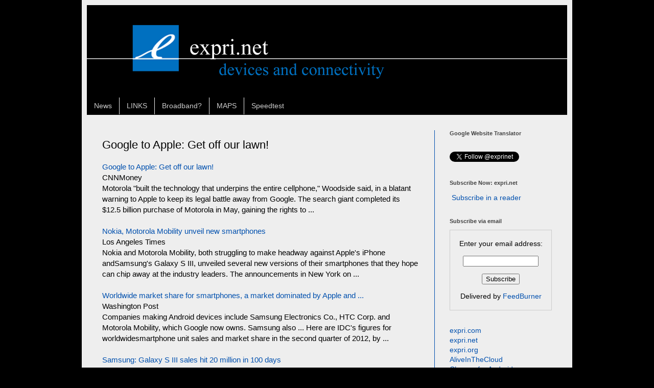

--- FILE ---
content_type: text/html; charset=UTF-8
request_url: http://www.expri.net/2012/09/google-to-apple-get-off-our-lawn.html
body_size: 20132
content:
<!DOCTYPE html>
<html class='v2' dir='ltr' lang='en'>
<head>
<link href='https://www.blogger.com/static/v1/widgets/335934321-css_bundle_v2.css' rel='stylesheet' type='text/css'/>
<meta content='width=1100' name='viewport'/>
<meta content='text/html; charset=UTF-8' http-equiv='Content-Type'/>
<meta content='blogger' name='generator'/>
<link href='http://www.expri.net/favicon.ico' rel='icon' type='image/x-icon'/>
<link href='http://www.expri.net/2012/09/google-to-apple-get-off-our-lawn.html' rel='canonical'/>
<link rel="alternate" type="application/atom+xml" title="expri | expri.net | devices and networks - Atom" href="http://www.expri.net/feeds/posts/default" />
<link rel="alternate" type="application/rss+xml" title="expri | expri.net | devices and networks - RSS" href="http://www.expri.net/feeds/posts/default?alt=rss" />
<link rel="service.post" type="application/atom+xml" title="expri | expri.net | devices and networks - Atom" href="https://www.blogger.com/feeds/3667961566487912168/posts/default" />

<link rel="alternate" type="application/atom+xml" title="expri | expri.net | devices and networks - Atom" href="http://www.expri.net/feeds/1495239295682270535/comments/default" />
<!--Can't find substitution for tag [blog.ieCssRetrofitLinks]-->
<link href='http://nt1.ggpht.com/news/tbn/rcoqp-62LgYJ' rel='image_src'/>
<meta content='Google to Apple: Get off our lawn, google, apple, smartphones, nokia, motorola mobility,' name='description'/>
<meta content='http://www.expri.net/2012/09/google-to-apple-get-off-our-lawn.html' property='og:url'/>
<meta content='Google to Apple: Get off our lawn!' property='og:title'/>
<meta content='Google to Apple: Get off our lawn, google, apple, smartphones, nokia, motorola mobility,' property='og:description'/>
<meta content='https://lh3.googleusercontent.com/blogger_img_proxy/AEn0k_uKreRlzB46KWu19DL2NBw22LAamq6wILpUvQq3npAugTD4IZ_mMsep0rxwm2rs0SNlQRFXHggkTg8T9Meka05w-B3z0J52LtIPteoN4g=w1200-h630-p-k-no-nu' property='og:image'/>
<title>expri | expri.net | devices and networks: Google to Apple: Get off our lawn!</title>
<style id='page-skin-1' type='text/css'><!--
/*
-----------------------------------------------
Blogger Template Style
Name:     Simple
Designer: Blogger
URL:      www.blogger.com
----------------------------------------------- */
/* Content
----------------------------------------------- */
body {
font: normal normal 14px Arial, Tahoma, Helvetica, FreeSans, sans-serif;
color: #000000;
background: #000000 none repeat scroll top left;
padding: 0 40px 40px 40px;
}
html body .region-inner {
min-width: 0;
max-width: 100%;
width: auto;
}
h2 {
font-size: 22px;
}
a:link {
text-decoration:none;
color: #0150ae;
}
a:visited {
text-decoration:none;
color: #0150ae;
}
a:hover {
text-decoration:underline;
color: #cc6600;
}
.body-fauxcolumn-outer .fauxcolumn-inner {
background: transparent none repeat scroll top left;
_background-image: none;
}
.body-fauxcolumn-outer .cap-top {
position: absolute;
z-index: 1;
height: 400px;
width: 100%;
}
.body-fauxcolumn-outer .cap-top .cap-left {
width: 100%;
background: transparent none repeat-x scroll top left;
_background-image: none;
}
.content-outer {
-moz-box-shadow: 0 0 40px rgba(0, 0, 0, .15);
-webkit-box-shadow: 0 0 5px rgba(0, 0, 0, .15);
-goog-ms-box-shadow: 0 0 10px #333333;
box-shadow: 0 0 40px rgba(0, 0, 0, .15);
margin-bottom: 1px;
}
.content-inner {
padding: 10px 10px;
}
.content-inner {
background-color: #eeeeee;
}
/* Header
----------------------------------------------- */
.header-outer {
background: transparent none repeat-x scroll 0 -400px;
_background-image: none;
}
.Header h1 {
font: normal normal 60px Arial, Tahoma, Helvetica, FreeSans, sans-serif;
color: #ffffff;
text-shadow: -1px -1px 1px rgba(0, 0, 0, .2);
}
.Header h1 a {
color: #ffffff;
}
.Header .description {
font-size: 140%;
color: #aaaaaa;
}
.header-inner .Header .titlewrapper {
padding: 22px 30px;
}
.header-inner .Header .descriptionwrapper {
padding: 0 30px;
}
/* Tabs
----------------------------------------------- */
.tabs-inner .section:first-child {
border-top: 1px solid transparent;
}
.tabs-inner .section:first-child ul {
margin-top: -1px;
border-top: 1px solid transparent;
border-left: 0 solid transparent;
border-right: 0 solid transparent;
}
.tabs-inner .widget ul {
background: #000000 none repeat-x scroll 0 -800px;
_background-image: none;
border-bottom: 1px solid transparent;
margin-top: 0;
margin-left: -30px;
margin-right: -30px;
}
.tabs-inner .widget li a {
display: inline-block;
padding: .6em 1em;
font: normal normal 14px Arial, Tahoma, Helvetica, FreeSans, sans-serif;
color: #cccccc;
border-left: 1px solid #eeeeee;
border-right: 0 solid transparent;
}
.tabs-inner .widget li:first-child a {
border-left: none;
}
.tabs-inner .widget li.selected a, .tabs-inner .widget li a:hover {
color: #0070c0;
background-color: #000000;
text-decoration: none;
}
/* Columns
----------------------------------------------- */
.main-outer {
border-top: 0 solid #0150ae;
}
.fauxcolumn-left-outer .fauxcolumn-inner {
border-right: 1px solid #0150ae;
}
.fauxcolumn-right-outer .fauxcolumn-inner {
border-left: 1px solid #0150ae;
}
/* Headings
----------------------------------------------- */
div.widget > h2,
div.widget h2.title {
margin: 0 0 1em 0;
font: normal bold 11px Arial, Tahoma, Helvetica, FreeSans, sans-serif;
color: #444444;
}
/* Widgets
----------------------------------------------- */
.widget .zippy {
color: #666666;
text-shadow: 2px 2px 1px rgba(0, 0, 0, .1);
}
.widget .popular-posts ul {
list-style: none;
}
/* Posts
----------------------------------------------- */
h2.date-header {
font: normal bold 11px Arial, Tahoma, Helvetica, FreeSans, sans-serif;
}
.date-header span {
background-color: transparent;
color: #000000;
padding: inherit;
letter-spacing: inherit;
margin: inherit;
}
.main-inner {
padding-top: 30px;
padding-bottom: 30px;
}
.main-inner .column-center-inner {
padding: 0 15px;
}
.main-inner .column-center-inner .section {
margin: 0 15px;
}
.post {
margin: 0 0 25px 0;
}
h3.post-title, .comments h4 {
font: normal normal 22px Arial, Tahoma, Helvetica, FreeSans, sans-serif;
margin: .75em 0 0;
}
.post-body {
font-size: 110%;
line-height: 1.4;
position: relative;
}
.post-body img, .post-body .tr-caption-container, .Profile img, .Image img,
.BlogList .item-thumbnail img {
padding: 0;
background: #000000;
border: 1px solid #000000;
-moz-box-shadow: 1px 1px 5px rgba(0, 0, 0, .1);
-webkit-box-shadow: 1px 1px 5px rgba(0, 0, 0, .1);
box-shadow: 1px 1px 5px rgba(0, 0, 0, .1);
}
.post-body img, .post-body .tr-caption-container {
padding: 1px;
}
.post-body .tr-caption-container {
color: #000000;
}
.post-body .tr-caption-container img {
padding: 0;
background: transparent;
border: none;
-moz-box-shadow: 0 0 0 rgba(0, 0, 0, .1);
-webkit-box-shadow: 0 0 0 rgba(0, 0, 0, .1);
box-shadow: 0 0 0 rgba(0, 0, 0, .1);
}
.post-header {
margin: 0 0 1.5em;
line-height: 1.6;
font-size: 90%;
}
.post-footer {
margin: 20px -2px 0;
padding: 5px 10px;
color: #444444;
background-color: transparent;
border-bottom: 1px solid transparent;
line-height: 1.6;
font-size: 90%;
}
#comments .comment-author {
padding-top: 1.5em;
border-top: 1px solid #0150ae;
background-position: 0 1.5em;
}
#comments .comment-author:first-child {
padding-top: 0;
border-top: none;
}
.avatar-image-container {
margin: .2em 0 0;
}
#comments .avatar-image-container img {
border: 1px solid #000000;
}
/* Comments
----------------------------------------------- */
.comments .comments-content .icon.blog-author {
background-repeat: no-repeat;
background-image: url([data-uri]);
}
.comments .comments-content .loadmore a {
border-top: 1px solid #666666;
border-bottom: 1px solid #666666;
}
.comments .comment-thread.inline-thread {
background-color: transparent;
}
.comments .continue {
border-top: 2px solid #666666;
}
/* Accents
---------------------------------------------- */
.section-columns td.columns-cell {
border-left: 1px solid #0150ae;
}
.blog-pager {
background: transparent none no-repeat scroll top center;
}
.blog-pager-older-link, .home-link,
.blog-pager-newer-link {
background-color: #eeeeee;
padding: 5px;
}
.footer-outer {
border-top: 0 dashed #bbbbbb;
}
/* Mobile
----------------------------------------------- */
body.mobile  {
background-size: auto;
}
.mobile .body-fauxcolumn-outer {
background: transparent none repeat scroll top left;
}
.mobile .body-fauxcolumn-outer .cap-top {
background-size: 100% auto;
}
.mobile .content-outer {
-webkit-box-shadow: 0 0 3px rgba(0, 0, 0, .15);
box-shadow: 0 0 3px rgba(0, 0, 0, .15);
}
.mobile .tabs-inner .widget ul {
margin-left: 0;
margin-right: 0;
}
.mobile .post {
margin: 0;
}
.mobile .main-inner .column-center-inner .section {
margin: 0;
}
.mobile .date-header span {
padding: 0.1em 10px;
margin: 0 -10px;
}
.mobile h3.post-title {
margin: 0;
}
.mobile .blog-pager {
background: transparent none no-repeat scroll top center;
}
.mobile .footer-outer {
border-top: none;
}
.mobile .main-inner, .mobile .footer-inner {
background-color: #eeeeee;
}
.mobile-index-contents {
color: #000000;
}
.mobile-link-button {
background-color: #0150ae;
}
.mobile-link-button a:link, .mobile-link-button a:visited {
color: #0150ae;
}
.mobile .tabs-inner .section:first-child {
border-top: none;
}
.mobile .tabs-inner .PageList .widget-content {
background-color: #000000;
color: #0070c0;
border-top: 1px solid transparent;
border-bottom: 1px solid transparent;
}
.mobile .tabs-inner .PageList .widget-content .pagelist-arrow {
border-left: 1px solid transparent;
}
#navbar { display: none; }
--></style>
<style id='template-skin-1' type='text/css'><!--
body {
min-width: 960px;
}
.content-outer, .content-fauxcolumn-outer, .region-inner {
min-width: 960px;
max-width: 960px;
_width: 960px;
}
.main-inner .columns {
padding-left: 0px;
padding-right: 260px;
}
.main-inner .fauxcolumn-center-outer {
left: 0px;
right: 260px;
/* IE6 does not respect left and right together */
_width: expression(this.parentNode.offsetWidth -
parseInt("0px") -
parseInt("260px") + 'px');
}
.main-inner .fauxcolumn-left-outer {
width: 0px;
}
.main-inner .fauxcolumn-right-outer {
width: 260px;
}
.main-inner .column-left-outer {
width: 0px;
right: 100%;
margin-left: -0px;
}
.main-inner .column-right-outer {
width: 260px;
margin-right: -260px;
}
#layout {
min-width: 0;
}
#layout .content-outer {
min-width: 0;
width: 800px;
}
#layout .region-inner {
min-width: 0;
width: auto;
}
body#layout div.add_widget {
padding: 8px;
}
body#layout div.add_widget a {
margin-left: 32px;
}
--></style>
<script type='text/javascript'>
        (function(i,s,o,g,r,a,m){i['GoogleAnalyticsObject']=r;i[r]=i[r]||function(){
        (i[r].q=i[r].q||[]).push(arguments)},i[r].l=1*new Date();a=s.createElement(o),
        m=s.getElementsByTagName(o)[0];a.async=1;a.src=g;m.parentNode.insertBefore(a,m)
        })(window,document,'script','https://www.google-analytics.com/analytics.js','ga');
        ga('create', 'UA-23619238-1', 'auto', 'blogger');
        ga('blogger.send', 'pageview');
      </script>
<link href='https://www.blogger.com/dyn-css/authorization.css?targetBlogID=3667961566487912168&amp;zx=21d5e8be-5b98-4172-b19e-1403ddb2a678' media='none' onload='if(media!=&#39;all&#39;)media=&#39;all&#39;' rel='stylesheet'/><noscript><link href='https://www.blogger.com/dyn-css/authorization.css?targetBlogID=3667961566487912168&amp;zx=21d5e8be-5b98-4172-b19e-1403ddb2a678' rel='stylesheet'/></noscript>
<meta name='google-adsense-platform-account' content='ca-host-pub-1556223355139109'/>
<meta name='google-adsense-platform-domain' content='blogspot.com'/>

<!-- data-ad-client=ca-pub-8277034440089841 -->

</head>
<body class='loading variant-dark'>
<div class='navbar section' id='navbar' name='Navbar'><div class='widget Navbar' data-version='1' id='Navbar1'><script type="text/javascript">
    function setAttributeOnload(object, attribute, val) {
      if(window.addEventListener) {
        window.addEventListener('load',
          function(){ object[attribute] = val; }, false);
      } else {
        window.attachEvent('onload', function(){ object[attribute] = val; });
      }
    }
  </script>
<div id="navbar-iframe-container"></div>
<script type="text/javascript" src="https://apis.google.com/js/platform.js"></script>
<script type="text/javascript">
      gapi.load("gapi.iframes:gapi.iframes.style.bubble", function() {
        if (gapi.iframes && gapi.iframes.getContext) {
          gapi.iframes.getContext().openChild({
              url: 'https://www.blogger.com/navbar/3667961566487912168?po\x3d1495239295682270535\x26origin\x3dhttp://www.expri.net',
              where: document.getElementById("navbar-iframe-container"),
              id: "navbar-iframe"
          });
        }
      });
    </script><script type="text/javascript">
(function() {
var script = document.createElement('script');
script.type = 'text/javascript';
script.src = '//pagead2.googlesyndication.com/pagead/js/google_top_exp.js';
var head = document.getElementsByTagName('head')[0];
if (head) {
head.appendChild(script);
}})();
</script>
</div></div>
<div class='body-fauxcolumns'>
<div class='fauxcolumn-outer body-fauxcolumn-outer'>
<div class='cap-top'>
<div class='cap-left'></div>
<div class='cap-right'></div>
</div>
<div class='fauxborder-left'>
<div class='fauxborder-right'></div>
<div class='fauxcolumn-inner'>
</div>
</div>
<div class='cap-bottom'>
<div class='cap-left'></div>
<div class='cap-right'></div>
</div>
</div>
</div>
<div class='content'>
<div class='content-fauxcolumns'>
<div class='fauxcolumn-outer content-fauxcolumn-outer'>
<div class='cap-top'>
<div class='cap-left'></div>
<div class='cap-right'></div>
</div>
<div class='fauxborder-left'>
<div class='fauxborder-right'></div>
<div class='fauxcolumn-inner'>
</div>
</div>
<div class='cap-bottom'>
<div class='cap-left'></div>
<div class='cap-right'></div>
</div>
</div>
</div>
<div class='content-outer'>
<div class='content-cap-top cap-top'>
<div class='cap-left'></div>
<div class='cap-right'></div>
</div>
<div class='fauxborder-left content-fauxborder-left'>
<div class='fauxborder-right content-fauxborder-right'></div>
<div class='content-inner'>
<header>
<div class='header-outer'>
<div class='header-cap-top cap-top'>
<div class='cap-left'></div>
<div class='cap-right'></div>
</div>
<div class='fauxborder-left header-fauxborder-left'>
<div class='fauxborder-right header-fauxborder-right'></div>
<div class='region-inner header-inner'>
<div class='header section' id='header' name='Header'><div class='widget Header' data-version='1' id='Header1'>
<div id='header-inner'>
<a href='http://www.expri.net/' style='display: block'>
<img alt='expri | expri.net | devices and networks' height='180px; ' id='Header1_headerimg' src='https://blogger.googleusercontent.com/img/b/R29vZ2xl/AVvXsEjjegN9OsiKs4kIEVYGUN6Fr_LCUOapf-A2H8eYxnfwReuU8DrAak3LKUeQ4j0uLRv1JoUAfCWcoECLG6oNJ4GjC30oIFoQbWS9DatrP1djgu7uTz77tqEtWYKHUklgbHTzkyF9GKD8D-k/s1600/exprinetEnew8.png' style='display: block' width='940px; '/>
</a>
</div>
</div></div>
</div>
</div>
<div class='header-cap-bottom cap-bottom'>
<div class='cap-left'></div>
<div class='cap-right'></div>
</div>
</div>
</header>
<div class='tabs-outer'>
<div class='tabs-cap-top cap-top'>
<div class='cap-left'></div>
<div class='cap-right'></div>
</div>
<div class='fauxborder-left tabs-fauxborder-left'>
<div class='fauxborder-right tabs-fauxborder-right'></div>
<div class='region-inner tabs-inner'>
<div class='tabs section' id='crosscol' name='Cross-Column'><div class='widget PageList' data-version='1' id='PageList1'>
<h2>Pages</h2>
<div class='widget-content'>
<ul>
<li>
<a href='http://www.expri.net/'>News</a>
</li>
<li>
<a href='http://www.expri.net/p/links.html'>LINKS</a>
</li>
<li>
<a href='http://www.expri.net/p/what-is-broadband.html'>Broadband?</a>
</li>
<li>
<a href='http://www.expri.net/p/two-easy-steps-to-fast-internet.html'>MAPS</a>
</li>
<li>
<a href='http://www.expri.net/p/speedtest-improve-speed.html'>Speedtest</a>
</li>
</ul>
<div class='clear'></div>
</div>
</div></div>
<div class='tabs no-items section' id='crosscol-overflow' name='Cross-Column 2'></div>
</div>
</div>
<div class='tabs-cap-bottom cap-bottom'>
<div class='cap-left'></div>
<div class='cap-right'></div>
</div>
</div>
<div class='main-outer'>
<div class='main-cap-top cap-top'>
<div class='cap-left'></div>
<div class='cap-right'></div>
</div>
<div class='fauxborder-left main-fauxborder-left'>
<div class='fauxborder-right main-fauxborder-right'></div>
<div class='region-inner main-inner'>
<div class='columns fauxcolumns'>
<div class='fauxcolumn-outer fauxcolumn-center-outer'>
<div class='cap-top'>
<div class='cap-left'></div>
<div class='cap-right'></div>
</div>
<div class='fauxborder-left'>
<div class='fauxborder-right'></div>
<div class='fauxcolumn-inner'>
</div>
</div>
<div class='cap-bottom'>
<div class='cap-left'></div>
<div class='cap-right'></div>
</div>
</div>
<div class='fauxcolumn-outer fauxcolumn-left-outer'>
<div class='cap-top'>
<div class='cap-left'></div>
<div class='cap-right'></div>
</div>
<div class='fauxborder-left'>
<div class='fauxborder-right'></div>
<div class='fauxcolumn-inner'>
</div>
</div>
<div class='cap-bottom'>
<div class='cap-left'></div>
<div class='cap-right'></div>
</div>
</div>
<div class='fauxcolumn-outer fauxcolumn-right-outer'>
<div class='cap-top'>
<div class='cap-left'></div>
<div class='cap-right'></div>
</div>
<div class='fauxborder-left'>
<div class='fauxborder-right'></div>
<div class='fauxcolumn-inner'>
</div>
</div>
<div class='cap-bottom'>
<div class='cap-left'></div>
<div class='cap-right'></div>
</div>
</div>
<!-- corrects IE6 width calculation -->
<div class='columns-inner'>
<div class='column-center-outer'>
<div class='column-center-inner'>
<div class='main section' id='main' name='Main'><div class='widget Blog' data-version='1' id='Blog1'>
<div class='blog-posts hfeed'>

          <div class="date-outer">
        

          <div class="date-posts">
        
<div class='post-outer'>
<div class='post hentry uncustomized-post-template' itemprop='blogPost' itemscope='itemscope' itemtype='http://schema.org/BlogPosting'>
<meta content='http://nt1.ggpht.com/news/tbn/rcoqp-62LgYJ' itemprop='image_url'/>
<meta content='3667961566487912168' itemprop='blogId'/>
<meta content='1495239295682270535' itemprop='postId'/>
<a name='1495239295682270535'></a>
<h3 class='post-title entry-title' itemprop='name'>
Google to Apple: Get off our lawn!
</h3>
<div class='post-header'>
<div class='post-header-line-1'></div>
</div>
<div class='post-body entry-content' id='post-body-1495239295682270535' itemprop='articleBody'>
<a href="http://www.google.com/url?sa=X&amp;q=http://money.cnn.com/2012/09/06/technology/google-apple-motorola-droid-razr/%3Fiid%3DSF_T_River&amp;ct=ga&amp;cad=CAcQAhgAIAAoATAIOAhAo5SkggVIAVAAWABiBWVuLVVT&amp;cd=gNc9-GWPczM&amp;usg=AFQjCNEOv1uiHVrD8AML6tjDovUQhWXjXQ" target="_blank">Google to Apple: Get off our lawn!</a><br />
CNNMoney<br />
Motorola "built the technology that underpins the entire cellphone," Woodside said, in a blatant warning to Apple to keep its legal battle away from Google. The search giant completed its $12.5 billion purchase of Motorola in May, gaining the rights to ...<br />
<br />
<a href="http://www.google.com/url?sa=X&amp;q=http://www.latimes.com/business/la-fi-smartphones-20120906,0,3225026.story&amp;ct=ga&amp;cad=CAcQAhgAIAAoATAAOABA3v-iggVIAVAAWABiBWVuLVVT&amp;cd=y688mE454qA&amp;usg=AFQjCNFlNa_kEY-QmsiFjYHWdNnCK-sGWg" target="_blank">Nokia, Motorola Mobility unveil new smartphones</a><br />
Los Angeles Times<br />
Nokia and Motorola Mobility, both struggling to make headway against Apple's iPhone andSamsung's Galaxy S III, unveiled several new versions of their smartphones that they hope can chip away at the industry leaders. The announcements in New York on ...<br />
<br />
<a href="http://www.google.com/url?sa=X&amp;q=http://www.washingtonpost.com/business/technology/worldwide-market-share-for-smartphones-a-market-dominated-by-apple-and-android/2012/09/06/93154dfe-f834-11e1-a93b-7185e3f88849_story.html&amp;ct=ga&amp;cad=CAcQAhgAIAAoATABOAFA3v-iggVIAVAAWABiBWVuLVVT&amp;cd=y688mE454qA&amp;usg=AFQjCNEmBbFF4VLwFboq2yVB69DRN_fRow" target="_blank">Worldwide market share for smartphones, a market dominated by Apple and ...</a><br />
Washington Post<br />
Companies making Android devices include Samsung Electronics Co., HTC Corp. and Motorola Mobility, which Google now owns. Samsung also ... Here are IDC's figures for worldwidesmartphone unit sales and market share in the second quarter of 2012, by ...<br />
<br />
<a href="http://www.google.com/url?sa=X&amp;q=http://www.zdnet.com/samsung-galaxy-s-iii-sales-hit-20-million-in-100-days-7000003819/&amp;ct=ga&amp;cad=CAcQAhgAIAAoATACOAJA3v-iggVIAVAAWABiBWVuLVVT&amp;cd=y688mE454qA&amp;usg=AFQjCNENPDHrGPL0OUMMBIYaIdBtNDLgMQ" target="_blank">Samsung: Galaxy S III sales hit 20 million in 100 days</a><br />
ZDNet (blog)<br />
The phone's launch was strategically timed to get a headstart on rival firms' own announcements, notably Nokia, Motorola, and Apple's next-generation iPhone, due to be announced in San Francisco on September 12. ... Earlier this week, analysts said ...<br />
<br />
<a href="http://www.google.com/url?sa=X&amp;q=http://www.mobiletechreview.com/ubbthreads/showflat.php%3FNumber%3D43285&amp;ct=ga&amp;cad=CAcQAhgAIAAoATADOANA3v-iggVIAVAAWABiBWVuLVVT&amp;cd=y688mE454qA&amp;usg=AFQjCNGmvUWBoX2duF1v5LJEQe1KHZ4Vfg">T-Mobile Announces the Samsung Galaxy S Relay 4G Android Smartphone</a><br />
MobileTechReview.com<br />
T-Mobile USA and Samsung Mobile today announced the upcoming availability of the SamsungGalaxy S Relay 4G Android smartphone. Powered by Android 4.0 Ice Cream Sandwich, the Galaxy S Relay 4G features a 4" Super AMOLED display, a full 5-row ...<br />
<br />
<a href="http://www.google.com/url?sa=X&amp;q=http://www.unwiredview.com/2012/09/06/htc-sales-fall-another-4-in-august-now-down-47-year-on-year/&amp;ct=ga&amp;cad=CAcQAhgAIAAoATAEOARA3v-iggVIAVAAWABiBWVuLVVT&amp;cd=y688mE454qA&amp;usg=AFQjCNGzgGvAqTnOUzU7y-_qug3Ux1WDMg">HTC sales fall another 4% in August. Now down 47% year on year</a><br />
Unwired View<br />
It's now becoming increasingly clear that HTC strategy to carve a name among the world's topsmartphone brands has failed, and they should start urgently looking for something new. HTCmay continue to try to ... Heck, if Sony gets its smartphone act ...<br />
<br />
<a href="http://www.google.com/url?sa=X&amp;q=http://blog.chron.com/techblog/2012/09/no-jelly-bean-on-motorolas-newest-phones-googlefail/&amp;ct=ga&amp;cad=CAcQAhgAIAAoATAFOAVA3v-iggVIAVAAWABiBWVuLVVT&amp;cd=y688mE454qA&amp;usg=AFQjCNEtLHSO-i4ByIWnC7VULcHQccnOuw">No Jelly Bean on Motorola's newest phones? #GoogleFAIL</a><br />
Houston Chronicle (blog)<br />
This is not a new issue. For example, Samsung's Galaxy Note was released earlier this year, it came not with Ice Cream Sandwich, which had been out for a few months, but rather Android2.3, or Gingerbread. This remains one of Android's biggest drawbacks.<br />
<br />
<a href="http://www.google.com/url?sa=X&amp;q=http://www.digitaltrends.com/mobile/samsung-galaxy-stellar-available-at-verizon-september-6/&amp;ct=ga&amp;cad=CAcQAhgAIAAoATAGOAZA3v-iggVIAVAAWABiBWVuLVVT&amp;cd=y688mE454qA&amp;usg=AFQjCNH3u2iAVF9NGgR6_ZEOd2FE7U1JfQ">Entry-level Android: Samsung Galaxy Stellar hits Verizon September 6</a><br />
Digital Trends<br />
Verizon and Samsung have just announced that the Samsung Galaxy Stellar will be available on Verizon's 4G LTE network imminently. Unlike its larger, more expensive flagship cousins, the Stellar is a compact, budget Android smartphonerunning version ...<br />
<a href="http://www.google.com/url?sa=X&amp;q=http://www.digitaltrends.com/mobile/samsung-galaxy-stellar-available-at-verizon-september-6/&amp;ct=ga&amp;cad=CAcQAhgAIAAoAjAGOAZA3v-iggVIAVAAWABiBWVuLVVT&amp;cd=y688mE454qA&amp;usg=AFQjCNH3u2iAVF9NGgR6_ZEOd2FE7U1JfQ"><img border="0" src="http://nt1.ggpht.com/news/tbn/rcoqp-62LgYJ" /></a><br />
Digital Trends<br />
<br />
<a href="http://www.google.com/url?sa=X&amp;q=http://seekingalpha.com/article/850071-samsung-and-nokia-will-cannibalize-windows-8-phone-sales&amp;ct=ga&amp;cad=CAcQAhgAIAAoATAHOAdA3v-iggVIAVAAWABiBWVuLVVT&amp;cd=y688mE454qA&amp;usg=AFQjCNGRg6hOnTiPIN4luD3rcb9z_l13Lw">Samsung And Nokia Will Cannibalize Windows 8 Phone Sales</a><br />
Seeking Alpha<br />
Apple's robust financials are indicative of a smartphone market largely controlled by the AppleiOS and Google Android operating system duopoly. Taken together, research firm comScore estimates that the Google Android and Apple iOS account for more ...<br />
<br />
<a href="http://www.google.com/url?sa=X&amp;q=http://www.techtree.com/content/news/1825/samsung-galaxy-y-duos-lite-android-23-based-dual-sim-phone-launched-7000.html&amp;ct=ga&amp;cad=CAcQAhgAIAAoATAIOAhA3v-iggVIAVAAWABiBWVuLVVT&amp;cd=y688mE454qA&amp;usg=AFQjCNHhYbYXWuOUpRcxVv3op7fWDNFbhQ">Samsung GALAXY Y Duos Lite Android 2.3-Based Dual-SIM Phone Launched ...</a><br />
Techtree.com<br />
Samsung has added to its dual-SIM GSM phone portfolio by launching the new budget-ranged GALAXY Y Duos Lite, which (unsurprisingly) runs the dated Android 2.3 (Gingerbread) due to the less powerful hardware. It's good that both SIMs are in the active ...<br />
<br />
<a href="http://www.google.com/url?sa=X&amp;q=http://bits.blogs.nytimes.com/2012/09/05/google-motorola-android-razr/&amp;ct=ga&amp;cad=CAcQAhgAIAIoATAJOABA3v-iggVIAVgAYgVlbi1VUw&amp;cd=y688mE454qA&amp;usg=AFQjCNFwTH7dPVbHCj97-iC3uMlnXHFkUA">Motorola Introduces First Phones of Its New Google Era - NYTimes ...</a><br />
By By BRIAN X. CHEN<br />
After being quiet for nearly a year, Motorola Mobility, recently acquired by Google, is returning to the mobile market with three new smartphones for Verizon customers. Read more...<br />
NYT Bits<br />
<div>
<br />
<a href="http://www.google.com/url?sa=X&amp;q=http://mashable.com/2012/09/06/samsung-galaxy-s-iii-sales/&amp;ct=ga&amp;cad=CAcQAhgAIAIoATAKOAFA3v-iggVIAVgAYgVlbi1VUw&amp;cd=y688mE454qA&amp;usg=AFQjCNHn8I9-KTtax_DtfKDYeoGeAWtERQ">Samsung Galaxy S III Smartphone Sales Hit 20 Million</a><br />
By Stan Schroeder<br />
Samsung has delivered more than 20 million of its flagship Android smartphone, the SamsungGalaxy S III, the company announced Thursday. ... Samsung Galaxy S III Smartphone Sales Hit 20 Million &#183; Stan Schroeder September 6, 2012 by ...<br />
Mashable!</div>
<div>
<br />
<a href="http://www.google.com/url?sa=X&amp;q=http://betanews.com/2012/09/05/android-and-ios-shut-out-windows-phone-blackberry/&amp;ct=ga&amp;cad=CAcQAhgAIAIoATALOAJA3v-iggVIAVgAYgVlbi1VUw&amp;cd=y688mE454qA&amp;usg=AFQjCNEg7dQEEvHJAC08hUz2rSa5887osQ">Android and iOS shut out Windows Phone, BlackBerry</a><br />
By Mihaita Bamburic<br />
The smartphone market clearly consolidates around Android and iOS, leaving even less share for Windows Phone or BlackBerry. Android and iOS will soon face the new batch of Windows Phone 8 handsets, including the Nokia Lumia 920 ...<br />
BetaNews</div>
<div>
<br />
<a href="http://www.google.com/url?sa=X&amp;q=http://www.androidcentral.com/samsung-sells-20-million-galaxy-s3-phones-first-100-days&amp;ct=ga&amp;cad=CAcQAhgAIAIoATAMOANA3v-iggVIAVgAYgVlbi1VUw&amp;cd=y688mE454qA&amp;usg=AFQjCNHzoILz8_6DWcvs48ncy5kHfPe-CQ">Samsung sells 20 million Galaxy S3 phones in first ... - Android Central</a><br />
By Alex Dobie<br />
Samsung shifts its twenty-millionth Galaxy S3, as sales show no sign of slowing. ... DEAL OF THE DAY: Save 57% on the Seidio ACTIVE Case (with kickstand) for HTC One S! Register Now &#183; Login &#183; Lloyd &#183; Android Central &#183; Forums &#183; News &#183; Reviews &#183; Help &amp; how to &#183; Apps &#183; Devices. Search ... As Samsung's most successful smartphone to date, the GALAXY S III has set a new record, generating sales quicker than any of its predecessors. Designed for humans and inspired by nature, the ...<br />
Android Central - Android Forums,...</div>
<div>
<br />
<a href="http://www.google.com/url?sa=X&amp;q=http://macdailynews.com/2012/09/05/googles-motorola-mobility-unveils-new-smartphones-one-week-before-apples-iphone-5-bows/&amp;ct=ga&amp;cad=CAcQAhgAIAIoATANOARA3v-iggVIAVgAYgVlbi1VUw&amp;cd=y688mE454qA&amp;usg=AFQjCNGpfZw-SixD-ODqMHVvzroRf6fi8g">Google's Motorola Mobility unveils new smartphones one week ...</a><br />
By MacDailyNews<br />
Gallagher reports, &#8220;Google's Android mobile operating system has quickly catapulted to the lead of the smartphone market, but the platform took a hit when Samsung lost a major patent infringement dispute against Apple, which had accused ...<br />
MacDailyNews<br />
<br />
<a href="http://www.google.com/url?sa=X&amp;q=http://mediacenter.motorola.com/Press-Releases/Motorola-Mobility-Takes-Screen-Size-and-Battery-Life-to-the-Edge-with-Three-New-Smartphone-Additions-to-RAZR-Family-3b99.aspx&amp;ct=ga&amp;cad=CAcQAhgAIAEoAjAOOABA3v-iggVIAVgAYgVlbi1VUw&amp;cd=y688mE454qA&amp;usg=AFQjCNH-Zp7q2HtLYAGgmIS6yqgRGzsVug"><img border="0" src="http://img.youtube.com/vi/z2uWYrID1y4/default.jpg?h=90&amp;w=120&amp;sigh=__OEe042B2d6_f5PlHVrDJ3xv7Upc=" /></a> <a href="http://www.google.com/url?sa=X&amp;q=http://mediacenter.motorola.com/Press-Releases/Motorola-Mobility-Takes-Screen-Size-and-Battery-Life-to-the-Edge-with-Three-New-Smartphone-Additions-to-RAZR-Family-3b99.aspx&amp;ct=ga&amp;cad=CAcQAhgAIAEoATAOOABA3v-iggVIAVgAYgVlbi1VUw&amp;cd=y688mE454qA&amp;usg=AFQjCNH-Zp7q2HtLYAGgmIS6yqgRGzsVug">Motorola Mobility Takes Screen Size and ... - Media Center - Motorola</a><br />
5, 2012 &#8211; Speed, power, design and the best Android&#8482; experiences around. Motorola Mobility is ...<br />
<br />
<a href="http://www.google.com/url?sa=X&amp;q=http://mediacenter.motorola.com/Press-Releases/Motorola-Mobility-Launches-New-MOTOGO-EX430-in-Peru-3b90.aspx&amp;ct=ga&amp;cad=CAcQAhgAIAEoATAPOAFA3v-iggVIAVgAYgVlbi1VUw&amp;cd=y688mE454qA&amp;usg=AFQjCNFLY4pz8hwXkxcqhG56loknVrg0cw">Motorola Mobility Launches New MOTOGO!&#8482; EX430 in Peru ...</a><br />
Motorola Mobility Perú S.R.L. presents MOTOGO!&#8482; EX430 in our country, with a very practical QWERTY keyboard and a dedicated Google Search button, ...</div>
<div>
<br />
<a href="http://www.google.com/url?sa=X&amp;q=http://mediacenter.motorola.com/News-Bytes/Motorola-Mobility-Takes-Screen-Size-and-Battery-Life-to-the-Edge-with-Three-New-Smartphone-Additions-to-RAZR-Family-3ba0.aspx&amp;ct=ga&amp;cad=CAcQAhgAIAEoATAQOAJA3v-iggVIAVgAYgVlbi1VUw&amp;cd=y688mE454qA&amp;usg=AFQjCNFyOS5EDHIGxmIzIotZq1l0xCr_kQ">Motorola Mobility Takes Screen Size and ... - Media Center - Motorola</a><br />
Motorola Mobility Takes Screen Size and Battery Life to the Edge with Three New Smartphone Additions to RAZR&#8482; Family ...</div>
<div>
<br />
<a href="http://www.google.com/url?sa=X&amp;q=http://mediacenter.motorola.com/Press-Releases/The-All-Day-Phone-Motorola-Mobility-Canada-Announces-the-Motorola-RAZR-HD-LTE-3b9d.aspx&amp;ct=ga&amp;cad=CAcQAhgAIAEoATAROANA3v-iggVIAVgAYgVlbi1VUw&amp;cd=y688mE454qA&amp;usg=AFQjCNEy8prt0wJqhbF5HmzsePKMLZOHOw">The All-Day Phone: Motorola Mobility Canada Announces the ...</a><br />
It's always ready to go,&#8221; said Darren Seefried, national account director, Motorola MobilityCanada. &#8220;It combines RAZR-sharp design with extended battery ...<br />
<br /><a href="http://www.google.com/url?sa=X&amp;q=http://www.nydailynews.com/news/world/sweden-wins-internet-country-crowned-effective-world-wide-web-improve-people-lives-survey-article-1.1153179&amp;ct=ga&amp;cad=CAcQAhgAIAAoATAAOABAg_iiggVIAVAAWABiBWVuLVVT&amp;cd=7oiH75C8RSA&amp;usg=AFQjCNGD5ViAbuJe2XTA0OM9sOXaykx7-A">Sweden wins the Internet! Country crowned most effective at using the World ...</a><br />New York Daily News<br />LONDON - Sweden is the most effective at using the Internet to improve people's lives, ahead of the United States and Britain, according to a global survey launched by Tim Berners-Lee, the inventor of the World Wide Web. The World Wide Web Foundation's ...<br /><a href="http://www.google.com/url?sa=X&amp;q=http://www.nydailynews.com/news/world/sweden-wins-internet-country-crowned-effective-world-wide-web-improve-people-lives-survey-article-1.1153179&amp;ct=ga&amp;cad=CAcQAhgAIAAoAjAAOABAg_iiggVIAVAAWABiBWVuLVVT&amp;cd=7oiH75C8RSA&amp;usg=AFQjCNGD5ViAbuJe2XTA0OM9sOXaykx7-A"><img border="0" src="http://nt0.ggpht.com/news/tbn/bOtmZhFyu4YJ" /></a><br />New York Daily News<br /><br /><a href="http://www.google.com/url?sa=X&amp;q=http://www.pcmag.com/article2/0,2817,2409329,00.asp&amp;ct=ga&amp;cad=CAcQAhgAIAAoATABOAFAg_iiggVIAVAAWABiBWVuLVVT&amp;cd=7oiH75C8RSA&amp;usg=AFQjCNFAwEPH8HKVtWmlLmzd5SM7kUbf-g">New Nokia, Motorola Phones; iPhone 5 Frenzy; FCC Tests Mobile Broadband</a><br />PC Magazine<br />Meanwhile, in an effort to test cell phone data speed, the Federal Communications Commission kicked off its first nationwide mobile broadband performance measurement program. The effort, dubbed Measuring Mobile America, will expand the FCC's existing ...<br /><br /><a href="http://www.google.com/url?sa=X&amp;q=http://www.zdnet.com/uk/jimmy-wales-tim-berners-lee-slam-uks-internet-snooping-plans-7000003829/&amp;ct=ga&amp;cad=CAcQAhgAIAAoATACOAJAg_iiggVIAVAAWABiBWVuLVVT&amp;cd=7oiH75C8RSA&amp;usg=AFQjCNFnLaSdPleEP2KYeAuPCrBm06mNsw">Jimmy Wales, Tim Berners-Lee slam UK's internet snooping plans</a><br />ZDNet<br />The bill, which was put before parliament earlier this year, forces internet service providers to retain data on all online communications made by UK citizens, including SMS, Facebook and Twitter messages. Wikipedia co-founder Wales, who gave evidence ...<br /><a href="http://www.google.com/url?sa=X&amp;q=http://www.zdnet.com/uk/jimmy-wales-tim-berners-lee-slam-uks-internet-snooping-plans-7000003829/&amp;ct=ga&amp;cad=CAcQAhgAIAAoAjACOAJAg_iiggVIAVAAWABiBWVuLVVT&amp;cd=7oiH75C8RSA&amp;usg=AFQjCNFnLaSdPleEP2KYeAuPCrBm06mNsw"><img border="0" src="http://nt0.ggpht.com/news/tbn/UER8uG-z9xUJ" /></a><br />ZDNet<br /><br /><a href="http://www.google.com/url?sa=X&amp;q=http://www.telegeography.com/products/commsupdate/articles/2012/09/06/global-internet-capacity-reaches-77tbps-despite-slowdown/&amp;ct=ga&amp;cad=CAcQAhgAIAAoATAEOARAg_iiggVIAVAAWABiBWVuLVVT&amp;cd=7oiH75C8RSA&amp;usg=AFQjCNFUMVrQSd8x_CljKJb2V4NVDtfz6Q" target="_blank">Global internet capacity reaches 77Tbps despite slowdown</a><br />TeleGeography<br />International internet traffic and capacity growth rates are declining due to a combination of factors, including slowing broadband subscriber growth in mature markets, and the expansion of content delivery networks (CDNs) and local caching ...<br /><br /><a href="http://www.google.com/url?sa=X&amp;q=http://asia.cnet.com/m1-announces-nationwide-lte-for-singapore-62218602.htm&amp;ct=ga&amp;cad=CAcQAhgAIAAoATAGOAZAg_iiggVIAVAAWABiBWVuLVVT&amp;cd=7oiH75C8RSA&amp;usg=AFQjCNGzBHY5bO7jr8Z0wK47EQPCSeDZZg">M1 announces nationwide LTE for Singapore</a><br />CNET<br />Singapore telco M1 has joined its rival SingTel in launching LTE, or 4G, services in Singapore. You'll be able to sign up for the new network on September 15--and here are the price plans. Note that M1 has also followed SingTel's lead in reducing the ...<br /><a href="http://www.google.com/url?sa=X&amp;q=http://asia.cnet.com/m1-announces-nationwide-lte-for-singapore-62218602.htm&amp;ct=ga&amp;cad=CAcQAhgAIAAoAjAGOAZAg_iiggVIAVAAWABiBWVuLVVT&amp;cd=7oiH75C8RSA&amp;usg=AFQjCNGzBHY5bO7jr8Z0wK47EQPCSeDZZg"><img border="0" src="http://nt1.ggpht.com/news/tbn/jUHQ-wAzOvoJ" /></a><br /><a href="http://www.google.com/url?sa=X&amp;q=http://asia.cnet.com/m1-announces-nationwide-lte-for-singapore-62218602.htm&amp;ct=ga&amp;cad=CAcQAhgAIAAoAzAGOAZAg_iiggVIAVAAWABiBWVuLVVT&amp;cd=7oiH75C8RSA&amp;usg=AFQjCNGzBHY5bO7jr8Z0wK47EQPCSeDZZg">CNET</a><br /><br /><a href="http://www.google.com/url?sa=X&amp;q=http://blogs.wsj.com/searealtime/2012/09/06/singapore-launches-super-wi-fi-internet-trials/&amp;ct=ga&amp;cad=CAcQAhgAIAAoATAHOAdAg_iiggVIAVAAWABiBWVuLVVT&amp;cd=7oiH75C8RSA&amp;usg=AFQjCNH5wkPCVI1YmmWup6nhEEIUyqmb5Q">Singapore Launches 'Super Wi-fi' Internet Trials</a><br />Wall Street Journal (blog)<br />Like other underdeveloped regions, the boom in Southeast Asia's digital economy has been fueled by explosive growth in mobile Internet usage rather than the development of vast broadband cable networks. Internet access, however, remains far from ...<br /><a href="http://www.google.com/url?sa=X&amp;q=http://blogs.wsj.com/searealtime/2012/09/06/singapore-launches-super-wi-fi-internet-trials/&amp;ct=ga&amp;cad=CAcQAhgAIAAoAjAHOAdAg_iiggVIAVAAWABiBWVuLVVT&amp;cd=7oiH75C8RSA&amp;usg=AFQjCNH5wkPCVI1YmmWup6nhEEIUyqmb5Q"><img border="0" src="http://nt0.ggpht.com/news/tbn/2DRQ9URGDuoJ" /></a><br /><a href="http://www.google.com/url?sa=X&amp;q=http://blogs.wsj.com/searealtime/2012/09/06/singapore-launches-super-wi-fi-internet-trials/&amp;ct=ga&amp;cad=CAcQAhgAIAAoAzAHOAdAg_iiggVIAVAAWABiBWVuLVVT&amp;cd=7oiH75C8RSA&amp;usg=AFQjCNH5wkPCVI1YmmWup6nhEEIUyqmb5Q">Wall Street Journal (blog)</a><br /><br /><a href="http://www.google.com/url?sa=X&amp;q=http://allthingsd.com/20120906/fcc-to-measure-mobile-broadband-performance/&amp;ct=ga&amp;cad=CAcQAhgAIAIoATAKOAFAg_iiggVIAVgAYgVlbi1VUw&amp;cd=7oiH75C8RSA&amp;usg=AFQjCNG7TIEUjJOPjA10ciJsvESsgJNn6Q">FCC to Measure Mobile Broadband Performance - John Paczkowski ...</a><br />By John Paczkowski<br />The Federal Communications Commission, which has been monitoring wired broadbandspeeds for years now, will soon do the same thing for mobile broadband speeds. The agency said this week that on Sept. 21 it will hold an open meeting ...<br />AllThingsD<br /><br />
<div>
<a class="twitter-follow-button" data-show-count="false" href="http://twitter.com/exprinet">Follow @exprinet</a> <script src="http://platform.twitter.com/widgets.js" type="text/javascript"></script></div>
</div>
<div style='clear: both;'></div>
</div>
<div class='post-footer'>
<div class='post-footer-line post-footer-line-1'>
<span class='post-author vcard'>
</span>
<span class='post-timestamp'>
</span>
<span class='post-comment-link'>
</span>
<span class='post-icons'>
<span class='item-control blog-admin pid-970195206'>
<a href='https://www.blogger.com/post-edit.g?blogID=3667961566487912168&postID=1495239295682270535&from=pencil' title='Edit Post'>
<img alt='' class='icon-action' height='18' src='https://resources.blogblog.com/img/icon18_edit_allbkg.gif' width='18'/>
</a>
</span>
</span>
<div class='post-share-buttons goog-inline-block'>
<a class='goog-inline-block share-button sb-email' href='https://www.blogger.com/share-post.g?blogID=3667961566487912168&postID=1495239295682270535&target=email' target='_blank' title='Email This'><span class='share-button-link-text'>Email This</span></a><a class='goog-inline-block share-button sb-blog' href='https://www.blogger.com/share-post.g?blogID=3667961566487912168&postID=1495239295682270535&target=blog' onclick='window.open(this.href, "_blank", "height=270,width=475"); return false;' target='_blank' title='BlogThis!'><span class='share-button-link-text'>BlogThis!</span></a><a class='goog-inline-block share-button sb-twitter' href='https://www.blogger.com/share-post.g?blogID=3667961566487912168&postID=1495239295682270535&target=twitter' target='_blank' title='Share to X'><span class='share-button-link-text'>Share to X</span></a><a class='goog-inline-block share-button sb-facebook' href='https://www.blogger.com/share-post.g?blogID=3667961566487912168&postID=1495239295682270535&target=facebook' onclick='window.open(this.href, "_blank", "height=430,width=640"); return false;' target='_blank' title='Share to Facebook'><span class='share-button-link-text'>Share to Facebook</span></a><a class='goog-inline-block share-button sb-pinterest' href='https://www.blogger.com/share-post.g?blogID=3667961566487912168&postID=1495239295682270535&target=pinterest' target='_blank' title='Share to Pinterest'><span class='share-button-link-text'>Share to Pinterest</span></a>
</div>
</div>
<div class='post-footer-line post-footer-line-2'>
<span class='post-labels'>
Labels:
<a href='http://www.expri.net/search/label/apple' rel='tag'>apple</a>,
<a href='http://www.expri.net/search/label/Google' rel='tag'>Google</a>,
<a href='http://www.expri.net/search/label/smartphones' rel='tag'>smartphones</a>
</span>
</div>
<div class='post-footer-line post-footer-line-3'>
<span class='post-location'>
</span>
</div>
</div>
</div>
<div class='comments' id='comments'>
<a name='comments'></a>
<h4>No comments:</h4>
<div id='Blog1_comments-block-wrapper'>
<dl class='' id='comments-block'>
</dl>
</div>
<p class='comment-footer'>
<a href='https://www.blogger.com/comment/fullpage/post/3667961566487912168/1495239295682270535' onclick='javascript:window.open(this.href, "bloggerPopup", "toolbar=0,location=0,statusbar=1,menubar=0,scrollbars=yes,width=640,height=500"); return false;'>Post a Comment</a>
</p>
</div>
</div>

        </div></div>
      
</div>
<div class='blog-pager' id='blog-pager'>
<span id='blog-pager-newer-link'>
<a class='blog-pager-newer-link' href='http://www.expri.net/2012/09/where-4g-lte-iphone-would-actually-matte.html' id='Blog1_blog-pager-newer-link' title='Newer Post'>Newer Post</a>
</span>
<span id='blog-pager-older-link'>
<a class='blog-pager-older-link' href='http://www.expri.net/2012/09/nokia-ceo-elop-opens-windows-phone.html' id='Blog1_blog-pager-older-link' title='Older Post'>Older Post</a>
</span>
<a class='home-link' href='http://www.expri.net/'>Home</a>
</div>
<div class='clear'></div>
<div class='post-feeds'>
<div class='feed-links'>
Subscribe to:
<a class='feed-link' href='http://www.expri.net/feeds/1495239295682270535/comments/default' target='_blank' type='application/atom+xml'>Post Comments (Atom)</a>
</div>
</div>
</div><div class='widget Feed' data-version='1' id='Feed17'>
<h2>iOS - Google News</h2>
<div class='widget-content' id='Feed17_feedItemListDisplay'>
<span style='filter: alpha(25); opacity: 0.25;'>
<a href='http://news.google.com/news?hl=en&newwindow=1&q=iOS&bav=on.2,or.r_gc.r_pw.r_cp.r_qf.&bpcl=38093640&biw=1366&bih=653&um=1&ie=UTF-8&output=rss'>Loading...</a>
</span>
</div>
<div class='clear'></div>
</div><div class='widget Feed' data-version='1' id='Feed16'>
<h2>android - Google News</h2>
<div class='widget-content' id='Feed16_feedItemListDisplay'>
<span style='filter: alpha(25); opacity: 0.25;'>
<a href='http://news.google.com/news?hl=en&tok=zpViFlOskHeS6w-hGM422w&ds=n&pq=ios+or+android&cp=0&gs_id=4e&xhr=t&q=android&newwindow=1&bav=on.2,or.r_gc.r_pw.r_cp.r_qf.&bpcl=38093640&biw=1366&bih=653&bs=1&um=1&ie=UTF-8&output=rss'>Loading...</a>
</span>
</div>
<div class='clear'></div>
</div><div class='widget Feed' data-version='1' id='Feed15'>
<h2>smartphones - Google News</h2>
<div class='widget-content' id='Feed15_feedItemListDisplay'>
<span style='filter: alpha(25); opacity: 0.25;'>
<a href='http://news.google.com/news?hl=en&tok=zpViFlOskHeS6w-hGM422w&ds=n&pq=4g+or+lte+or+wimax+or+wi-fi+&cp=11&gs_id=1r&xhr=t&q=smartphones&newwindow=1&bav=on.2,or.r_gc.r_pw.r_cp.r_qf.&bpcl=38093640&biw=1366&bih=653&um=1&ie=UTF-8&output=rss'>Loading...</a>
</span>
</div>
<div class='clear'></div>
</div><div class='widget Feed' data-version='1' id='Feed14'>
<h2>4G OR LTE OR wimax OR wi-fi - Google News</h2>
<div class='widget-content' id='Feed14_feedItemListDisplay'>
<span style='filter: alpha(25); opacity: 0.25;'>
<a href='http://news.google.com/news?hl=en&newwindow=1&bav=on.2,or.r_gc.r_pw.r_cp.r_qf.&bpcl=38093640&biw=1366&bih=653&q=4G+OR+LTE+OR+wimax+OR+wi-fi&um=1&ie=UTF-8&output=rss'>Loading...</a>
</span>
</div>
<div class='clear'></div>
</div><div class='widget Feed' data-version='1' id='Feed1'>
<h2>broadband - Google News</h2>
<div class='widget-content' id='Feed1_feedItemListDisplay'>
<span style='filter: alpha(25); opacity: 0.25;'>
<a href='http://news.google.com/news?pz=1&cf=all&ned=us&hl=en&as_scoring=r&as_maxm=5&q=broadband&as_qdr=a&as_drrb=q&as_mind=11&as_minm=4&cf=all&as_maxd=11&output=rss'>Loading...</a>
</span>
</div>
<div class='clear'></div>
</div><div class='widget Feed' data-version='1' id='Feed11'>
<h2>expri.net - devices and connectivity</h2>
<div class='widget-content' id='Feed11_feedItemListDisplay'>
<span style='filter: alpha(25); opacity: 0.25;'>
<a href='http://feeds.feedburner.com/Exprinet'>Loading...</a>
</span>
</div>
<div class='clear'></div>
</div><div class='widget Feed' data-version='1' id='Feed2'>
<h2>DSLreports - front page</h2>
<div class='widget-content' id='Feed2_feedItemListDisplay'>
<span style='filter: alpha(25); opacity: 0.25;'>
<a href='http://feeds.feedburner.com/dslreports'>Loading...</a>
</span>
</div>
<div class='clear'></div>
</div><div class='widget Feed' data-version='1' id='Feed3'>
<h2>mobile broadband - Google News</h2>
<div class='widget-content' id='Feed3_feedItemListDisplay'>
<span style='filter: alpha(25); opacity: 0.25;'>
<a href='http://news.google.com/news?hl=en&ds=n&sugexp=ldymls&pq=broadband+news+feeds%22&xhr=t&q=mobile+broadband&cp=9&qe=bW9iaWxlIGJy&qesig=loXdrCrVRbk-3z2lVsPiEg&pkc=AFgZ2tmZ30T-X2vSx9kmlNaxmLbSOu1dgdFFx2Rre3Q_BHog_VZtfaxGsXRLOJ3JHgBTC0qOpoBumRKqsrkgU6DjBta4E1mF3g&rlz=1G1TSNACENUS410&bav=on.2,or.r_gc.r_pw.&um=1&ie=UTF-8&output=rss'>Loading...</a>
</span>
</div>
<div class='clear'></div>
</div><div class='widget Feed' data-version='1' id='Feed7'>
<h2>expri.com- technology</h2>
<div class='widget-content' id='Feed7_feedItemListDisplay'>
<span style='filter: alpha(25); opacity: 0.25;'>
<a href='http://www.expri.com/feeds/posts/default'>Loading...</a>
</span>
</div>
<div class='clear'></div>
</div><div class='widget Feed' data-version='1' id='Feed9'>
<h2>expri.org - digital media</h2>
<div class='widget-content' id='Feed9_feedItemListDisplay'>
<span style='filter: alpha(25); opacity: 0.25;'>
<a href='http://feeds.feedburner.com/expriorg'>Loading...</a>
</span>
</div>
<div class='clear'></div>
</div><div class='widget Feed' data-version='1' id='Feed4'>
<h2>Alive in the Cloud - cloud computing</h2>
<div class='widget-content' id='Feed4_feedItemListDisplay'>
<span style='filter: alpha(25); opacity: 0.25;'>
<a href='http://www.aliveinthecloud.com/feeds/posts/default'>Loading...</a>
</span>
</div>
<div class='clear'></div>
</div><div class='widget Feed' data-version='1' id='Feed6'>
<h2>sobeq.org - cybersecurity</h2>
<div class='widget-content' id='Feed6_feedItemListDisplay'>
<span style='filter: alpha(25); opacity: 0.25;'>
<a href='http://www.sobeq.org/feeds/posts/default'>Loading...</a>
</span>
</div>
<div class='clear'></div>
</div><div class='widget Feed' data-version='1' id='Feed13'>
<h2>Velcro Feline - internet freedom</h2>
<div class='widget-content' id='Feed13_feedItemListDisplay'>
<span style='filter: alpha(25); opacity: 0.25;'>
<a href='http://feeds.feedburner.com/VelcroFeline'>Loading...</a>
</span>
</div>
<div class='clear'></div>
</div><div class='widget Feed' data-version='1' id='Feed5'>
<h2>sobeq.net - search / SEO</h2>
<div class='widget-content' id='Feed5_feedItemListDisplay'>
<span style='filter: alpha(25); opacity: 0.25;'>
<a href='http://www.sobeq.net/feeds/posts/default'>Loading...</a>
</span>
</div>
<div class='clear'></div>
</div><div class='widget Feed' data-version='1' id='Feed10'>
<h2>Views under the Palm</h2>
<div class='widget-content' id='Feed10_feedItemListDisplay'>
<span style='filter: alpha(25); opacity: 0.25;'>
<a href='http://feeds.feedburner.com/johnmpoole/AgDL'>Loading...</a>
</span>
</div>
<div class='clear'></div>
</div><div class='widget Feed' data-version='1' id='Feed12'>
<h2>sobeq.com - video games</h2>
<div class='widget-content' id='Feed12_feedItemListDisplay'>
<span style='filter: alpha(25); opacity: 0.25;'>
<a href='http://feeds.feedburner.com/sobeq'>Loading...</a>
</span>
</div>
<div class='clear'></div>
</div><div class='widget Feed' data-version='1' id='Feed8'>
<h2>&#160;Google Fiber</h2>
<div class='widget-content' id='Feed8_feedItemListDisplay'>
<span style='filter: alpha(25); opacity: 0.25;'>
<a href='http://googlefiberblog.blogspot.com/atom.xml'>Loading...</a>
</span>
</div>
<div class='clear'></div>
</div></div>
</div>
</div>
<div class='column-left-outer'>
<div class='column-left-inner'>
<aside>
</aside>
</div>
</div>
<div class='column-right-outer'>
<div class='column-right-inner'>
<aside>
<div class='sidebar section' id='sidebar-right-1'><div class='widget HTML' data-version='1' id='HTML2'>
<h2 class='title'>Google Website Translator</h2>
<div class='widget-content'>
<div id="google_translate_element"></div><script>
function googleTranslateElementInit() {
  new google.translate.TranslateElement({
    pageLanguage: 'en'
  }, 'google_translate_element');
}
</script><script src="//translate.google.com/translate_a/element.js?cb=googleTranslateElementInit"></script>
</div>
<div class='clear'></div>
</div><div class='widget HTML' data-version='1' id='HTML5'>
<div class='widget-content'>
<a href="http://twitter.com/exprinet" class="twitter-follow-button" data-show-count="false">Follow @exprinet</a>
<script src="http://platform.twitter.com/widgets.js" type="text/javascript"></script>
</div>
<div class='clear'></div>
</div><div class='widget HTML' data-version='1' id='HTML3'>
<h2 class='title'>Subscribe Now: expri.net</h2>
<div class='widget-content'>
<p><a href="http://feeds.feedburner.com/Exprinet" rel="alternate" type="application/rss+xml"><img src="http://www.feedburner.com/fb/images/pub/feed-icon16x16.png" alt="" style="vertical-align:middle;border:0"/></a>&nbsp;<a href="http://feeds.feedburner.com/Exprinet" rel="alternate" type="application/rss+xml">Subscribe in a reader</a></p>
</div>
<div class='clear'></div>
</div><div class='widget HTML' data-version='1' id='HTML8'>
<h2 class='title'>Subscribe via email</h2>
<div class='widget-content'>
<form style="border:1px solid #ccc;padding:3px;text-align:center;" action="http://feedburner.google.com/fb/a/mailverify" method="post" target="popupwindow" onsubmit="window.open('http://feedburner.google.com/fb/a/mailverify?uri=Exprinet', 'popupwindow', 'scrollbars=yes,width=550,height=520');return true"><p>Enter your email address:</p><p><input type="text" style="width:140px" name="email"/></p><input type="hidden" value="Exprinet" name="uri"/><input type="hidden" name="loc" value="en_US"/><input type="submit" value="Subscribe" /><p>Delivered by <a href="http://feedburner.google.com" target="_blank">FeedBurner</a></p></form>
</div>
<div class='clear'></div>
</div><div class='widget HTML' data-version='1' id='HTML4'>
<div class='widget-content'>
<a href="http://www.expri.com/" target="_blank">expri.com</a>
<br />
<a href="http://www.expri.net/" target="_blank">expri.net</a>
<br />
<a href="http://www.expri.org/" target="_blank">expri.org</a>
<br />
<a href="http://www.aliveinthecloud.com/" target="_blank">AliveInTheCloud</a>
<br />
<a href="http://www.google.com/intl/en/chrome/android/" target="_blank">Chrome for Android</a>
<br />
<a href="http://www.google.com/talk/" target="_blank">Google Talk</a>
<br />
<a href="http://www.google.com/voice" target="_blank">Google Voice</a>
<br />
<a href="http://www.donotcall.gov/" target="_blank">DoNotCall.gov</a>
<br />
<a href="http://www.fcc.gov/topic/complaints" target="_blank">FCC Complaints</a>
</div>
<div class='clear'></div>
</div><div class='widget BlogSearch' data-version='1' id='BlogSearch1'>
<h2 class='title'>Search This Site and the Web</h2>
<div class='widget-content'>
<div id='BlogSearch1_form'>
<form action='http://www.expri.net/search' class='gsc-search-box' target='_top'>
<table cellpadding='0' cellspacing='0' class='gsc-search-box'>
<tbody>
<tr>
<td class='gsc-input'>
<input autocomplete='off' class='gsc-input' name='q' size='10' title='search' type='text' value=''/>
</td>
<td class='gsc-search-button'>
<input class='gsc-search-button' title='search' type='submit' value='Search'/>
</td>
</tr>
</tbody>
</table>
</form>
</div>
</div>
<div class='clear'></div>
</div><div class='widget BlogArchive' data-version='1' id='BlogArchive1'>
<h2>Archive</h2>
<div class='widget-content'>
<div id='ArchiveList'>
<div id='BlogArchive1_ArchiveList'>
<ul class='hierarchy'>
<li class='archivedate collapsed'>
<a class='toggle' href='javascript:void(0)'>
<span class='zippy'>

        &#9658;&#160;
      
</span>
</a>
<a class='post-count-link' href='http://www.expri.net/2015/'>
2015
</a>
<span class='post-count' dir='ltr'>(3)</span>
<ul class='hierarchy'>
<li class='archivedate collapsed'>
<a class='toggle' href='javascript:void(0)'>
<span class='zippy'>

        &#9658;&#160;
      
</span>
</a>
<a class='post-count-link' href='http://www.expri.net/2015/07/'>
July
</a>
<span class='post-count' dir='ltr'>(3)</span>
</li>
</ul>
</li>
</ul>
<ul class='hierarchy'>
<li class='archivedate collapsed'>
<a class='toggle' href='javascript:void(0)'>
<span class='zippy'>

        &#9658;&#160;
      
</span>
</a>
<a class='post-count-link' href='http://www.expri.net/2014/'>
2014
</a>
<span class='post-count' dir='ltr'>(54)</span>
<ul class='hierarchy'>
<li class='archivedate collapsed'>
<a class='toggle' href='javascript:void(0)'>
<span class='zippy'>

        &#9658;&#160;
      
</span>
</a>
<a class='post-count-link' href='http://www.expri.net/2014/12/'>
December
</a>
<span class='post-count' dir='ltr'>(3)</span>
</li>
</ul>
<ul class='hierarchy'>
<li class='archivedate collapsed'>
<a class='toggle' href='javascript:void(0)'>
<span class='zippy'>

        &#9658;&#160;
      
</span>
</a>
<a class='post-count-link' href='http://www.expri.net/2014/11/'>
November
</a>
<span class='post-count' dir='ltr'>(5)</span>
</li>
</ul>
<ul class='hierarchy'>
<li class='archivedate collapsed'>
<a class='toggle' href='javascript:void(0)'>
<span class='zippy'>

        &#9658;&#160;
      
</span>
</a>
<a class='post-count-link' href='http://www.expri.net/2014/10/'>
October
</a>
<span class='post-count' dir='ltr'>(4)</span>
</li>
</ul>
<ul class='hierarchy'>
<li class='archivedate collapsed'>
<a class='toggle' href='javascript:void(0)'>
<span class='zippy'>

        &#9658;&#160;
      
</span>
</a>
<a class='post-count-link' href='http://www.expri.net/2014/09/'>
September
</a>
<span class='post-count' dir='ltr'>(4)</span>
</li>
</ul>
<ul class='hierarchy'>
<li class='archivedate collapsed'>
<a class='toggle' href='javascript:void(0)'>
<span class='zippy'>

        &#9658;&#160;
      
</span>
</a>
<a class='post-count-link' href='http://www.expri.net/2014/08/'>
August
</a>
<span class='post-count' dir='ltr'>(5)</span>
</li>
</ul>
<ul class='hierarchy'>
<li class='archivedate collapsed'>
<a class='toggle' href='javascript:void(0)'>
<span class='zippy'>

        &#9658;&#160;
      
</span>
</a>
<a class='post-count-link' href='http://www.expri.net/2014/07/'>
July
</a>
<span class='post-count' dir='ltr'>(4)</span>
</li>
</ul>
<ul class='hierarchy'>
<li class='archivedate collapsed'>
<a class='toggle' href='javascript:void(0)'>
<span class='zippy'>

        &#9658;&#160;
      
</span>
</a>
<a class='post-count-link' href='http://www.expri.net/2014/06/'>
June
</a>
<span class='post-count' dir='ltr'>(5)</span>
</li>
</ul>
<ul class='hierarchy'>
<li class='archivedate collapsed'>
<a class='toggle' href='javascript:void(0)'>
<span class='zippy'>

        &#9658;&#160;
      
</span>
</a>
<a class='post-count-link' href='http://www.expri.net/2014/05/'>
May
</a>
<span class='post-count' dir='ltr'>(4)</span>
</li>
</ul>
<ul class='hierarchy'>
<li class='archivedate collapsed'>
<a class='toggle' href='javascript:void(0)'>
<span class='zippy'>

        &#9658;&#160;
      
</span>
</a>
<a class='post-count-link' href='http://www.expri.net/2014/04/'>
April
</a>
<span class='post-count' dir='ltr'>(4)</span>
</li>
</ul>
<ul class='hierarchy'>
<li class='archivedate collapsed'>
<a class='toggle' href='javascript:void(0)'>
<span class='zippy'>

        &#9658;&#160;
      
</span>
</a>
<a class='post-count-link' href='http://www.expri.net/2014/03/'>
March
</a>
<span class='post-count' dir='ltr'>(5)</span>
</li>
</ul>
<ul class='hierarchy'>
<li class='archivedate collapsed'>
<a class='toggle' href='javascript:void(0)'>
<span class='zippy'>

        &#9658;&#160;
      
</span>
</a>
<a class='post-count-link' href='http://www.expri.net/2014/02/'>
February
</a>
<span class='post-count' dir='ltr'>(4)</span>
</li>
</ul>
<ul class='hierarchy'>
<li class='archivedate collapsed'>
<a class='toggle' href='javascript:void(0)'>
<span class='zippy'>

        &#9658;&#160;
      
</span>
</a>
<a class='post-count-link' href='http://www.expri.net/2014/01/'>
January
</a>
<span class='post-count' dir='ltr'>(7)</span>
</li>
</ul>
</li>
</ul>
<ul class='hierarchy'>
<li class='archivedate collapsed'>
<a class='toggle' href='javascript:void(0)'>
<span class='zippy'>

        &#9658;&#160;
      
</span>
</a>
<a class='post-count-link' href='http://www.expri.net/2013/'>
2013
</a>
<span class='post-count' dir='ltr'>(168)</span>
<ul class='hierarchy'>
<li class='archivedate collapsed'>
<a class='toggle' href='javascript:void(0)'>
<span class='zippy'>

        &#9658;&#160;
      
</span>
</a>
<a class='post-count-link' href='http://www.expri.net/2013/12/'>
December
</a>
<span class='post-count' dir='ltr'>(15)</span>
</li>
</ul>
<ul class='hierarchy'>
<li class='archivedate collapsed'>
<a class='toggle' href='javascript:void(0)'>
<span class='zippy'>

        &#9658;&#160;
      
</span>
</a>
<a class='post-count-link' href='http://www.expri.net/2013/11/'>
November
</a>
<span class='post-count' dir='ltr'>(12)</span>
</li>
</ul>
<ul class='hierarchy'>
<li class='archivedate collapsed'>
<a class='toggle' href='javascript:void(0)'>
<span class='zippy'>

        &#9658;&#160;
      
</span>
</a>
<a class='post-count-link' href='http://www.expri.net/2013/10/'>
October
</a>
<span class='post-count' dir='ltr'>(14)</span>
</li>
</ul>
<ul class='hierarchy'>
<li class='archivedate collapsed'>
<a class='toggle' href='javascript:void(0)'>
<span class='zippy'>

        &#9658;&#160;
      
</span>
</a>
<a class='post-count-link' href='http://www.expri.net/2013/09/'>
September
</a>
<span class='post-count' dir='ltr'>(13)</span>
</li>
</ul>
<ul class='hierarchy'>
<li class='archivedate collapsed'>
<a class='toggle' href='javascript:void(0)'>
<span class='zippy'>

        &#9658;&#160;
      
</span>
</a>
<a class='post-count-link' href='http://www.expri.net/2013/08/'>
August
</a>
<span class='post-count' dir='ltr'>(13)</span>
</li>
</ul>
<ul class='hierarchy'>
<li class='archivedate collapsed'>
<a class='toggle' href='javascript:void(0)'>
<span class='zippy'>

        &#9658;&#160;
      
</span>
</a>
<a class='post-count-link' href='http://www.expri.net/2013/07/'>
July
</a>
<span class='post-count' dir='ltr'>(13)</span>
</li>
</ul>
<ul class='hierarchy'>
<li class='archivedate collapsed'>
<a class='toggle' href='javascript:void(0)'>
<span class='zippy'>

        &#9658;&#160;
      
</span>
</a>
<a class='post-count-link' href='http://www.expri.net/2013/06/'>
June
</a>
<span class='post-count' dir='ltr'>(15)</span>
</li>
</ul>
<ul class='hierarchy'>
<li class='archivedate collapsed'>
<a class='toggle' href='javascript:void(0)'>
<span class='zippy'>

        &#9658;&#160;
      
</span>
</a>
<a class='post-count-link' href='http://www.expri.net/2013/05/'>
May
</a>
<span class='post-count' dir='ltr'>(14)</span>
</li>
</ul>
<ul class='hierarchy'>
<li class='archivedate collapsed'>
<a class='toggle' href='javascript:void(0)'>
<span class='zippy'>

        &#9658;&#160;
      
</span>
</a>
<a class='post-count-link' href='http://www.expri.net/2013/04/'>
April
</a>
<span class='post-count' dir='ltr'>(13)</span>
</li>
</ul>
<ul class='hierarchy'>
<li class='archivedate collapsed'>
<a class='toggle' href='javascript:void(0)'>
<span class='zippy'>

        &#9658;&#160;
      
</span>
</a>
<a class='post-count-link' href='http://www.expri.net/2013/03/'>
March
</a>
<span class='post-count' dir='ltr'>(13)</span>
</li>
</ul>
<ul class='hierarchy'>
<li class='archivedate collapsed'>
<a class='toggle' href='javascript:void(0)'>
<span class='zippy'>

        &#9658;&#160;
      
</span>
</a>
<a class='post-count-link' href='http://www.expri.net/2013/02/'>
February
</a>
<span class='post-count' dir='ltr'>(13)</span>
</li>
</ul>
<ul class='hierarchy'>
<li class='archivedate collapsed'>
<a class='toggle' href='javascript:void(0)'>
<span class='zippy'>

        &#9658;&#160;
      
</span>
</a>
<a class='post-count-link' href='http://www.expri.net/2013/01/'>
January
</a>
<span class='post-count' dir='ltr'>(20)</span>
</li>
</ul>
</li>
</ul>
<ul class='hierarchy'>
<li class='archivedate expanded'>
<a class='toggle' href='javascript:void(0)'>
<span class='zippy toggle-open'>

        &#9660;&#160;
      
</span>
</a>
<a class='post-count-link' href='http://www.expri.net/2012/'>
2012
</a>
<span class='post-count' dir='ltr'>(297)</span>
<ul class='hierarchy'>
<li class='archivedate collapsed'>
<a class='toggle' href='javascript:void(0)'>
<span class='zippy'>

        &#9658;&#160;
      
</span>
</a>
<a class='post-count-link' href='http://www.expri.net/2012/12/'>
December
</a>
<span class='post-count' dir='ltr'>(13)</span>
</li>
</ul>
<ul class='hierarchy'>
<li class='archivedate collapsed'>
<a class='toggle' href='javascript:void(0)'>
<span class='zippy'>

        &#9658;&#160;
      
</span>
</a>
<a class='post-count-link' href='http://www.expri.net/2012/11/'>
November
</a>
<span class='post-count' dir='ltr'>(24)</span>
</li>
</ul>
<ul class='hierarchy'>
<li class='archivedate collapsed'>
<a class='toggle' href='javascript:void(0)'>
<span class='zippy'>

        &#9658;&#160;
      
</span>
</a>
<a class='post-count-link' href='http://www.expri.net/2012/10/'>
October
</a>
<span class='post-count' dir='ltr'>(26)</span>
</li>
</ul>
<ul class='hierarchy'>
<li class='archivedate expanded'>
<a class='toggle' href='javascript:void(0)'>
<span class='zippy toggle-open'>

        &#9660;&#160;
      
</span>
</a>
<a class='post-count-link' href='http://www.expri.net/2012/09/'>
September
</a>
<span class='post-count' dir='ltr'>(26)</span>
<ul class='posts'>
<li><a href='http://www.expri.net/2012/10/why-smart-consumers-make-dumb-decisions.html'>Why smart consumers make dumb decisions on smartph...</a></li>
<li><a href='http://www.expri.net/2012/09/google-is-failing-to-market-android.html'>Google Is Failing To Market The Android Ecosystem</a></li>
<li><a href='http://www.expri.net/2012/09/blackberry-fresh-sleek-and-misguided.html'>BlackBerry: Fresh, sleek, and misguided</a></li>
<li><a href='http://www.expri.net/2012/09/wireless-technology-nfc-still-has-ways.html'>Wireless technology NFC still has a ways to go</a></li>
<li><a href='http://www.expri.net/2012/09/first-blackberry-10-smartphone-in.html'>First BlackBerry 10 Smartphone in January?</a></li>
<li><a href='http://www.expri.net/2012/09/motorola-mocks-apple-with-ilost.html'>Motorola mocks Apple with #iLost</a></li>
<li><a href='http://www.expri.net/2012/09/a-glimpse-inside-guts-of-iphone-5.html'>A Glimpse Inside the Guts of the iPhone 5</a></li>
<li><a href='http://www.expri.net/2012/09/samsung-and-motorola-do-not-infringe-on.html'>Samsung and Motorola do not infringe on Apple mult...</a></li>
<li><a href='http://www.expri.net/2012/09/samsung-says-it-will-drag-iphone-5-into.html'>Samsung says it will drag iPhone 5 into legal war</a></li>
<li><a href='http://www.expri.net/2012/09/the-internet-association-lobbying-group.html'>The Internet Association, Lobbying Group For Silic...</a></li>
<li><a href='http://www.expri.net/2012/09/motorola-mobility-unveils-razr-i.html'>Motorola Mobility unveils Razr i smartphone</a></li>
<li><a href='http://www.expri.net/2012/09/apple-iphone-5-pre-orders-topped-2m-in.html'>Apple: iPhone 5 pre-orders topped 2M in 24 hours</a></li>
<li><a href='http://www.expri.net/2012/09/apple-now-company-that-copies-others.html'>Apple now a company that copies others and plays i...</a></li>
<li><a href='http://www.expri.net/2012/09/hewlett-packard-developing-smartphone.html'>Hewlett-Packard developing smartphone</a></li>
<li><a href='http://www.expri.net/2012/09/chrome-for-android-just-got-safer.html'>Chrome for Android just got safer</a></li>
<li><a href='http://www.expri.net/2012/09/samsung-galaxy-s-iii-getting-android-41.html'>Samsung Galaxy S III Getting Android 4.1 Jelly Bean</a></li>
<li><a href='http://www.expri.net/2012/09/htc-quietly-brilliant.html'>HTC -- quietly brilliant</a></li>
<li><a href='http://www.expri.net/2012/09/google-fiber-offers-neighborhoods.html'>Google Fiber offers neighborhoods a second chance ...</a></li>
<li><a href='http://www.expri.net/2012/09/htc-losing-android-battle-looks-to.html'>HTC Losing Android Battle, Looks to Windows Phone 8?</a></li>
<li><a href='http://www.expri.net/2012/09/where-4g-lte-iphone-would-actually-matte.html'>Where a 4G LTE iPhone Would Actually Matter</a></li>
<li><a href='http://www.expri.net/2012/09/google-to-apple-get-off-our-lawn.html'>Google to Apple: Get off our lawn!</a></li>
<li><a href='http://www.expri.net/2012/09/nokia-ceo-elop-opens-windows-phone.html'>Nokia: CEO Elop Opens Windows Phone Event; Unveils...</a></li>
<li><a href='http://www.expri.net/2012/09/what-to-expect-from-apples-sept-12.html'>What to expect from Apple&#39;s Sept. 12 iPhone 5 event</a></li>
<li><a href='http://www.expri.net/2012/09/android-will-thrive-dominate-iphone.html'>Android will thrive, dominate iPhone</a></li>
<li><a href='http://www.expri.net/2012/09/super-wi-fi-poised-for-growth-in-us.html'>&#39;Super Wi-Fi&#39; poised for growth in US, elsewhere</a></li>
<li><a href='http://www.expri.net/2012/09/tricks-to-boost-your-home-wi-fi.html'>Tricks to boost your home Wi-Fi</a></li>
</ul>
</li>
</ul>
<ul class='hierarchy'>
<li class='archivedate collapsed'>
<a class='toggle' href='javascript:void(0)'>
<span class='zippy'>

        &#9658;&#160;
      
</span>
</a>
<a class='post-count-link' href='http://www.expri.net/2012/08/'>
August
</a>
<span class='post-count' dir='ltr'>(26)</span>
</li>
</ul>
<ul class='hierarchy'>
<li class='archivedate collapsed'>
<a class='toggle' href='javascript:void(0)'>
<span class='zippy'>

        &#9658;&#160;
      
</span>
</a>
<a class='post-count-link' href='http://www.expri.net/2012/07/'>
July
</a>
<span class='post-count' dir='ltr'>(26)</span>
</li>
</ul>
<ul class='hierarchy'>
<li class='archivedate collapsed'>
<a class='toggle' href='javascript:void(0)'>
<span class='zippy'>

        &#9658;&#160;
      
</span>
</a>
<a class='post-count-link' href='http://www.expri.net/2012/06/'>
June
</a>
<span class='post-count' dir='ltr'>(26)</span>
</li>
</ul>
<ul class='hierarchy'>
<li class='archivedate collapsed'>
<a class='toggle' href='javascript:void(0)'>
<span class='zippy'>

        &#9658;&#160;
      
</span>
</a>
<a class='post-count-link' href='http://www.expri.net/2012/05/'>
May
</a>
<span class='post-count' dir='ltr'>(27)</span>
</li>
</ul>
<ul class='hierarchy'>
<li class='archivedate collapsed'>
<a class='toggle' href='javascript:void(0)'>
<span class='zippy'>

        &#9658;&#160;
      
</span>
</a>
<a class='post-count-link' href='http://www.expri.net/2012/04/'>
April
</a>
<span class='post-count' dir='ltr'>(25)</span>
</li>
</ul>
<ul class='hierarchy'>
<li class='archivedate collapsed'>
<a class='toggle' href='javascript:void(0)'>
<span class='zippy'>

        &#9658;&#160;
      
</span>
</a>
<a class='post-count-link' href='http://www.expri.net/2012/03/'>
March
</a>
<span class='post-count' dir='ltr'>(27)</span>
</li>
</ul>
<ul class='hierarchy'>
<li class='archivedate collapsed'>
<a class='toggle' href='javascript:void(0)'>
<span class='zippy'>

        &#9658;&#160;
      
</span>
</a>
<a class='post-count-link' href='http://www.expri.net/2012/02/'>
February
</a>
<span class='post-count' dir='ltr'>(24)</span>
</li>
</ul>
<ul class='hierarchy'>
<li class='archivedate collapsed'>
<a class='toggle' href='javascript:void(0)'>
<span class='zippy'>

        &#9658;&#160;
      
</span>
</a>
<a class='post-count-link' href='http://www.expri.net/2012/01/'>
January
</a>
<span class='post-count' dir='ltr'>(27)</span>
</li>
</ul>
</li>
</ul>
<ul class='hierarchy'>
<li class='archivedate collapsed'>
<a class='toggle' href='javascript:void(0)'>
<span class='zippy'>

        &#9658;&#160;
      
</span>
</a>
<a class='post-count-link' href='http://www.expri.net/2011/'>
2011
</a>
<span class='post-count' dir='ltr'>(156)</span>
<ul class='hierarchy'>
<li class='archivedate collapsed'>
<a class='toggle' href='javascript:void(0)'>
<span class='zippy'>

        &#9658;&#160;
      
</span>
</a>
<a class='post-count-link' href='http://www.expri.net/2011/12/'>
December
</a>
<span class='post-count' dir='ltr'>(27)</span>
</li>
</ul>
<ul class='hierarchy'>
<li class='archivedate collapsed'>
<a class='toggle' href='javascript:void(0)'>
<span class='zippy'>

        &#9658;&#160;
      
</span>
</a>
<a class='post-count-link' href='http://www.expri.net/2011/11/'>
November
</a>
<span class='post-count' dir='ltr'>(26)</span>
</li>
</ul>
<ul class='hierarchy'>
<li class='archivedate collapsed'>
<a class='toggle' href='javascript:void(0)'>
<span class='zippy'>

        &#9658;&#160;
      
</span>
</a>
<a class='post-count-link' href='http://www.expri.net/2011/10/'>
October
</a>
<span class='post-count' dir='ltr'>(25)</span>
</li>
</ul>
<ul class='hierarchy'>
<li class='archivedate collapsed'>
<a class='toggle' href='javascript:void(0)'>
<span class='zippy'>

        &#9658;&#160;
      
</span>
</a>
<a class='post-count-link' href='http://www.expri.net/2011/09/'>
September
</a>
<span class='post-count' dir='ltr'>(29)</span>
</li>
</ul>
<ul class='hierarchy'>
<li class='archivedate collapsed'>
<a class='toggle' href='javascript:void(0)'>
<span class='zippy'>

        &#9658;&#160;
      
</span>
</a>
<a class='post-count-link' href='http://www.expri.net/2011/08/'>
August
</a>
<span class='post-count' dir='ltr'>(32)</span>
</li>
</ul>
<ul class='hierarchy'>
<li class='archivedate collapsed'>
<a class='toggle' href='javascript:void(0)'>
<span class='zippy'>

        &#9658;&#160;
      
</span>
</a>
<a class='post-count-link' href='http://www.expri.net/2011/07/'>
July
</a>
<span class='post-count' dir='ltr'>(17)</span>
</li>
</ul>
</li>
</ul>
</div>
</div>
<div class='clear'></div>
</div>
</div></div>
</aside>
</div>
</div>
</div>
<div style='clear: both'></div>
<!-- columns -->
</div>
<!-- main -->
</div>
</div>
<div class='main-cap-bottom cap-bottom'>
<div class='cap-left'></div>
<div class='cap-right'></div>
</div>
</div>
<footer>
<div class='footer-outer'>
<div class='footer-cap-top cap-top'>
<div class='cap-left'></div>
<div class='cap-right'></div>
</div>
<div class='fauxborder-left footer-fauxborder-left'>
<div class='fauxborder-right footer-fauxborder-right'></div>
<div class='region-inner footer-inner'>
<div class='foot no-items section' id='footer-1'></div>
<table border='0' cellpadding='0' cellspacing='0' class='section-columns columns-2'>
<tbody>
<tr>
<td class='first columns-cell'>
<div class='foot section' id='footer-2-1'><div class='widget HTML' data-version='1' id='HTML1'>
<div class='widget-content'>
<a href="http://exprilist.blogspot.com/p/privacy-policy.html"><span style="font-family: Arial, sans-serif; font-size: 10pt; line-height: 115%;">Privacy Policy</span></a><span class="MsoHyperlink"><span style="font-family: Arial, sans-serif; font-size: 10pt; line-height: 115%; text-decoration: none;"> / </span></span><span style="font-family: Arial, sans-serif; font-size: 10pt; line-height: 115%;"><a href="http://exprilist.blogspot.com/p/terms-of-use.html">Terms of Use</a>&nbsp;/ <a href="http://exprilist.blogspot.com/p/trademarks.html">Trademarks</a></span>
</div>
<div class='clear'></div>
</div></div>
</td>
<td class='columns-cell'>
<div class='foot no-items section' id='footer-2-2'></div>
</td>
</tr>
</tbody>
</table>
<!-- outside of the include in order to lock Attribution widget -->
<div class='foot section' id='footer-3' name='Footer'><div class='widget Attribution' data-version='1' id='Attribution1'>
<div class='widget-content' style='text-align: center;'>
&#169;1999-2015 Expri Communications LLC All Rights Reserved. Contact: email@expri.com. Simple theme. Powered by <a href='https://www.blogger.com' target='_blank'>Blogger</a>.
</div>
<div class='clear'></div>
</div></div>
</div>
</div>
<div class='footer-cap-bottom cap-bottom'>
<div class='cap-left'></div>
<div class='cap-right'></div>
</div>
</div>
</footer>
<!-- content -->
</div>
</div>
<div class='content-cap-bottom cap-bottom'>
<div class='cap-left'></div>
<div class='cap-right'></div>
</div>
</div>
</div>
<script type='text/javascript'>
    window.setTimeout(function() {
        document.body.className = document.body.className.replace('loading', '');
      }, 10);
  </script>

<script type="text/javascript" src="https://www.blogger.com/static/v1/widgets/3845888474-widgets.js"></script>
<script type='text/javascript'>
window['__wavt'] = 'AOuZoY7DYMSGQ0UPBCb6k3FXpxb_rXhETA:1768370732979';_WidgetManager._Init('//www.blogger.com/rearrange?blogID\x3d3667961566487912168','//www.expri.net/2012/09/google-to-apple-get-off-our-lawn.html','3667961566487912168');
_WidgetManager._SetDataContext([{'name': 'blog', 'data': {'blogId': '3667961566487912168', 'title': 'expri | expri.net | devices and networks', 'url': 'http://www.expri.net/2012/09/google-to-apple-get-off-our-lawn.html', 'canonicalUrl': 'http://www.expri.net/2012/09/google-to-apple-get-off-our-lawn.html', 'homepageUrl': 'http://www.expri.net/', 'searchUrl': 'http://www.expri.net/search', 'canonicalHomepageUrl': 'http://www.expri.net/', 'blogspotFaviconUrl': 'http://www.expri.net/favicon.ico', 'bloggerUrl': 'https://www.blogger.com', 'hasCustomDomain': true, 'httpsEnabled': false, 'enabledCommentProfileImages': false, 'gPlusViewType': 'FILTERED_POSTMOD', 'adultContent': false, 'analyticsAccountNumber': 'UA-23619238-1', 'encoding': 'UTF-8', 'locale': 'en', 'localeUnderscoreDelimited': 'en', 'languageDirection': 'ltr', 'isPrivate': false, 'isMobile': false, 'isMobileRequest': false, 'mobileClass': '', 'isPrivateBlog': false, 'isDynamicViewsAvailable': true, 'feedLinks': '\x3clink rel\x3d\x22alternate\x22 type\x3d\x22application/atom+xml\x22 title\x3d\x22expri | expri.net | devices and networks - Atom\x22 href\x3d\x22http://www.expri.net/feeds/posts/default\x22 /\x3e\n\x3clink rel\x3d\x22alternate\x22 type\x3d\x22application/rss+xml\x22 title\x3d\x22expri | expri.net | devices and networks - RSS\x22 href\x3d\x22http://www.expri.net/feeds/posts/default?alt\x3drss\x22 /\x3e\n\x3clink rel\x3d\x22service.post\x22 type\x3d\x22application/atom+xml\x22 title\x3d\x22expri | expri.net | devices and networks - Atom\x22 href\x3d\x22https://www.blogger.com/feeds/3667961566487912168/posts/default\x22 /\x3e\n\n\x3clink rel\x3d\x22alternate\x22 type\x3d\x22application/atom+xml\x22 title\x3d\x22expri | expri.net | devices and networks - Atom\x22 href\x3d\x22http://www.expri.net/feeds/1495239295682270535/comments/default\x22 /\x3e\n', 'meTag': '', 'adsenseClientId': 'ca-pub-8277034440089841', 'adsenseHostId': 'ca-host-pub-1556223355139109', 'adsenseHasAds': false, 'adsenseAutoAds': false, 'boqCommentIframeForm': true, 'loginRedirectParam': '', 'view': '', 'dynamicViewsCommentsSrc': '//www.blogblog.com/dynamicviews/4224c15c4e7c9321/js/comments.js', 'dynamicViewsScriptSrc': '//www.blogblog.com/dynamicviews/0986fae69b86b3aa', 'plusOneApiSrc': 'https://apis.google.com/js/platform.js', 'disableGComments': true, 'interstitialAccepted': false, 'sharing': {'platforms': [{'name': 'Get link', 'key': 'link', 'shareMessage': 'Get link', 'target': ''}, {'name': 'Facebook', 'key': 'facebook', 'shareMessage': 'Share to Facebook', 'target': 'facebook'}, {'name': 'BlogThis!', 'key': 'blogThis', 'shareMessage': 'BlogThis!', 'target': 'blog'}, {'name': 'X', 'key': 'twitter', 'shareMessage': 'Share to X', 'target': 'twitter'}, {'name': 'Pinterest', 'key': 'pinterest', 'shareMessage': 'Share to Pinterest', 'target': 'pinterest'}, {'name': 'Email', 'key': 'email', 'shareMessage': 'Email', 'target': 'email'}], 'disableGooglePlus': true, 'googlePlusShareButtonWidth': 0, 'googlePlusBootstrap': '\x3cscript type\x3d\x22text/javascript\x22\x3ewindow.___gcfg \x3d {\x27lang\x27: \x27en\x27};\x3c/script\x3e'}, 'hasCustomJumpLinkMessage': false, 'jumpLinkMessage': 'Read more', 'pageType': 'item', 'postId': '1495239295682270535', 'postImageUrl': 'http://nt1.ggpht.com/news/tbn/rcoqp-62LgYJ', 'pageName': 'Google to Apple: Get off our lawn!', 'pageTitle': 'expri | expri.net | devices and networks: Google to Apple: Get off our lawn!', 'metaDescription': 'Google to Apple: Get off our lawn, google, apple, smartphones, nokia, motorola mobility,'}}, {'name': 'features', 'data': {}}, {'name': 'messages', 'data': {'edit': 'Edit', 'linkCopiedToClipboard': 'Link copied to clipboard!', 'ok': 'Ok', 'postLink': 'Post Link'}}, {'name': 'template', 'data': {'name': 'Simple', 'localizedName': 'Simple', 'isResponsive': false, 'isAlternateRendering': false, 'isCustom': false, 'variant': 'dark', 'variantId': 'dark'}}, {'name': 'view', 'data': {'classic': {'name': 'classic', 'url': '?view\x3dclassic'}, 'flipcard': {'name': 'flipcard', 'url': '?view\x3dflipcard'}, 'magazine': {'name': 'magazine', 'url': '?view\x3dmagazine'}, 'mosaic': {'name': 'mosaic', 'url': '?view\x3dmosaic'}, 'sidebar': {'name': 'sidebar', 'url': '?view\x3dsidebar'}, 'snapshot': {'name': 'snapshot', 'url': '?view\x3dsnapshot'}, 'timeslide': {'name': 'timeslide', 'url': '?view\x3dtimeslide'}, 'isMobile': false, 'title': 'Google to Apple: Get off our lawn!', 'description': 'Google to Apple: Get off our lawn, google, apple, smartphones, nokia, motorola mobility,', 'featuredImage': 'https://lh3.googleusercontent.com/blogger_img_proxy/AEn0k_uKreRlzB46KWu19DL2NBw22LAamq6wILpUvQq3npAugTD4IZ_mMsep0rxwm2rs0SNlQRFXHggkTg8T9Meka05w-B3z0J52LtIPteoN4g', 'url': 'http://www.expri.net/2012/09/google-to-apple-get-off-our-lawn.html', 'type': 'item', 'isSingleItem': true, 'isMultipleItems': false, 'isError': false, 'isPage': false, 'isPost': true, 'isHomepage': false, 'isArchive': false, 'isLabelSearch': false, 'postId': 1495239295682270535}}]);
_WidgetManager._RegisterWidget('_NavbarView', new _WidgetInfo('Navbar1', 'navbar', document.getElementById('Navbar1'), {}, 'displayModeFull'));
_WidgetManager._RegisterWidget('_HeaderView', new _WidgetInfo('Header1', 'header', document.getElementById('Header1'), {}, 'displayModeFull'));
_WidgetManager._RegisterWidget('_PageListView', new _WidgetInfo('PageList1', 'crosscol', document.getElementById('PageList1'), {'title': 'Pages', 'links': [{'isCurrentPage': false, 'href': 'http://www.expri.net/', 'title': 'News'}, {'isCurrentPage': false, 'href': 'http://www.expri.net/p/links.html', 'id': '4855137959320134456', 'title': 'LINKS'}, {'isCurrentPage': false, 'href': 'http://www.expri.net/p/what-is-broadband.html', 'id': '7926289770362261664', 'title': 'Broadband?'}, {'isCurrentPage': false, 'href': 'http://www.expri.net/p/two-easy-steps-to-fast-internet.html', 'id': '2720160832030274226', 'title': 'MAPS'}, {'isCurrentPage': false, 'href': 'http://www.expri.net/p/speedtest-improve-speed.html', 'id': '5421193122748920284', 'title': 'Speedtest'}], 'mobile': false, 'showPlaceholder': true, 'hasCurrentPage': false}, 'displayModeFull'));
_WidgetManager._RegisterWidget('_BlogView', new _WidgetInfo('Blog1', 'main', document.getElementById('Blog1'), {'cmtInteractionsEnabled': false}, 'displayModeFull'));
_WidgetManager._RegisterWidget('_FeedView', new _WidgetInfo('Feed17', 'main', document.getElementById('Feed17'), {'title': 'iOS - Google News', 'showItemDate': true, 'showItemAuthor': false, 'feedUrl': 'http://news.google.com/news?hl\x3den\x26newwindow\x3d1\x26q\x3diOS\x26bav\x3don.2,or.r_gc.r_pw.r_cp.r_qf.\x26bpcl\x3d38093640\x26biw\x3d1366\x26bih\x3d653\x26um\x3d1\x26ie\x3dUTF-8\x26output\x3drss', 'numItemsShow': 5, 'loadingMsg': 'Loading...', 'openLinksInNewWindow': true, 'useFeedWidgetServ': 'true'}, 'displayModeFull'));
_WidgetManager._RegisterWidget('_FeedView', new _WidgetInfo('Feed16', 'main', document.getElementById('Feed16'), {'title': 'android - Google News', 'showItemDate': true, 'showItemAuthor': false, 'feedUrl': 'http://news.google.com/news?hl\x3den\x26tok\x3dzpViFlOskHeS6w-hGM422w\x26ds\x3dn\x26pq\x3dios+or+android\x26cp\x3d0\x26gs_id\x3d4e\x26xhr\x3dt\x26q\x3dandroid\x26newwindow\x3d1\x26bav\x3don.2,or.r_gc.r_pw.r_cp.r_qf.\x26bpcl\x3d38093640\x26biw\x3d1366\x26bih\x3d653\x26bs\x3d1\x26um\x3d1\x26ie\x3dUTF-8\x26output\x3drss', 'numItemsShow': 5, 'loadingMsg': 'Loading...', 'openLinksInNewWindow': true, 'useFeedWidgetServ': 'true'}, 'displayModeFull'));
_WidgetManager._RegisterWidget('_FeedView', new _WidgetInfo('Feed15', 'main', document.getElementById('Feed15'), {'title': 'smartphones - Google News', 'showItemDate': true, 'showItemAuthor': false, 'feedUrl': 'http://news.google.com/news?hl\x3den\x26tok\x3dzpViFlOskHeS6w-hGM422w\x26ds\x3dn\x26pq\x3d4g+or+lte+or+wimax+or+wi-fi+\x26cp\x3d11\x26gs_id\x3d1r\x26xhr\x3dt\x26q\x3dsmartphones\x26newwindow\x3d1\x26bav\x3don.2,or.r_gc.r_pw.r_cp.r_qf.\x26bpcl\x3d38093640\x26biw\x3d1366\x26bih\x3d653\x26um\x3d1\x26ie\x3dUTF-8\x26output\x3drss', 'numItemsShow': 5, 'loadingMsg': 'Loading...', 'openLinksInNewWindow': true, 'useFeedWidgetServ': 'true'}, 'displayModeFull'));
_WidgetManager._RegisterWidget('_FeedView', new _WidgetInfo('Feed14', 'main', document.getElementById('Feed14'), {'title': '4G OR LTE OR wimax OR wi-fi - Google News', 'showItemDate': true, 'showItemAuthor': false, 'feedUrl': 'http://news.google.com/news?hl\x3den\x26newwindow\x3d1\x26bav\x3don.2,or.r_gc.r_pw.r_cp.r_qf.\x26bpcl\x3d38093640\x26biw\x3d1366\x26bih\x3d653\x26q\x3d4G+OR+LTE+OR+wimax+OR+wi-fi\x26um\x3d1\x26ie\x3dUTF-8\x26output\x3drss', 'numItemsShow': 5, 'loadingMsg': 'Loading...', 'openLinksInNewWindow': true, 'useFeedWidgetServ': 'true'}, 'displayModeFull'));
_WidgetManager._RegisterWidget('_FeedView', new _WidgetInfo('Feed1', 'main', document.getElementById('Feed1'), {'title': 'broadband - Google News', 'showItemDate': true, 'showItemAuthor': true, 'feedUrl': 'http://news.google.com/news?pz\x3d1\x26cf\x3dall\x26ned\x3dus\x26hl\x3den\x26as_scoring\x3dr\x26as_maxm\x3d5\x26q\x3dbroadband\x26as_qdr\x3da\x26as_drrb\x3dq\x26as_mind\x3d11\x26as_minm\x3d4\x26cf\x3dall\x26as_maxd\x3d11\x26output\x3drss', 'numItemsShow': 5, 'loadingMsg': 'Loading...', 'openLinksInNewWindow': true, 'useFeedWidgetServ': 'true'}, 'displayModeFull'));
_WidgetManager._RegisterWidget('_FeedView', new _WidgetInfo('Feed11', 'main', document.getElementById('Feed11'), {'title': 'expri.net - devices and connectivity', 'showItemDate': true, 'showItemAuthor': false, 'feedUrl': 'http://feeds.feedburner.com/Exprinet', 'numItemsShow': 5, 'loadingMsg': 'Loading...', 'openLinksInNewWindow': true, 'useFeedWidgetServ': 'true'}, 'displayModeFull'));
_WidgetManager._RegisterWidget('_FeedView', new _WidgetInfo('Feed2', 'main', document.getElementById('Feed2'), {'title': 'DSLreports - front page', 'showItemDate': true, 'showItemAuthor': true, 'feedUrl': 'http://feeds.feedburner.com/dslreports', 'numItemsShow': 5, 'loadingMsg': 'Loading...', 'openLinksInNewWindow': true, 'useFeedWidgetServ': 'true'}, 'displayModeFull'));
_WidgetManager._RegisterWidget('_FeedView', new _WidgetInfo('Feed3', 'main', document.getElementById('Feed3'), {'title': 'mobile broadband - Google News', 'showItemDate': true, 'showItemAuthor': false, 'feedUrl': 'http://news.google.com/news?hl\x3den\x26ds\x3dn\x26sugexp\x3dldymls\x26pq\x3dbroadband+news+feeds%22\x26xhr\x3dt\x26q\x3dmobile+broadband\x26cp\x3d9\x26qe\x3dbW9iaWxlIGJy\x26qesig\x3dloXdrCrVRbk-3z2lVsPiEg\x26pkc\x3dAFgZ2tmZ30T-X2vSx9kmlNaxmLbSOu1dgdFFx2Rre3Q_BHog_VZtfaxGsXRLOJ3JHgBTC0qOpoBumRKqsrkgU6DjBta4E1mF3g\x26rlz\x3d1G1TSNACENUS410\x26bav\x3don.2,or.r_gc.r_pw.\x26um\x3d1\x26ie\x3dUTF-8\x26output\x3drss', 'numItemsShow': 5, 'loadingMsg': 'Loading...', 'openLinksInNewWindow': true, 'useFeedWidgetServ': 'true'}, 'displayModeFull'));
_WidgetManager._RegisterWidget('_FeedView', new _WidgetInfo('Feed7', 'main', document.getElementById('Feed7'), {'title': 'expri.com- technology', 'showItemDate': true, 'showItemAuthor': false, 'feedUrl': 'http://www.expri.com/feeds/posts/default', 'numItemsShow': 5, 'loadingMsg': 'Loading...', 'openLinksInNewWindow': true, 'useFeedWidgetServ': 'true'}, 'displayModeFull'));
_WidgetManager._RegisterWidget('_FeedView', new _WidgetInfo('Feed9', 'main', document.getElementById('Feed9'), {'title': 'expri.org - digital media', 'showItemDate': true, 'showItemAuthor': false, 'feedUrl': 'http://feeds.feedburner.com/expriorg', 'numItemsShow': 5, 'loadingMsg': 'Loading...', 'openLinksInNewWindow': true, 'useFeedWidgetServ': 'true'}, 'displayModeFull'));
_WidgetManager._RegisterWidget('_FeedView', new _WidgetInfo('Feed4', 'main', document.getElementById('Feed4'), {'title': 'Alive in the Cloud - cloud computing', 'showItemDate': true, 'showItemAuthor': false, 'feedUrl': 'http://www.aliveinthecloud.com/feeds/posts/default', 'numItemsShow': 5, 'loadingMsg': 'Loading...', 'openLinksInNewWindow': true, 'useFeedWidgetServ': 'true'}, 'displayModeFull'));
_WidgetManager._RegisterWidget('_FeedView', new _WidgetInfo('Feed6', 'main', document.getElementById('Feed6'), {'title': 'sobeq.org - cybersecurity', 'showItemDate': true, 'showItemAuthor': false, 'feedUrl': 'http://www.sobeq.org/feeds/posts/default', 'numItemsShow': 5, 'loadingMsg': 'Loading...', 'openLinksInNewWindow': true, 'useFeedWidgetServ': 'true'}, 'displayModeFull'));
_WidgetManager._RegisterWidget('_FeedView', new _WidgetInfo('Feed13', 'main', document.getElementById('Feed13'), {'title': 'Velcro Feline - internet freedom', 'showItemDate': true, 'showItemAuthor': false, 'feedUrl': 'http://feeds.feedburner.com/VelcroFeline', 'numItemsShow': 5, 'loadingMsg': 'Loading...', 'openLinksInNewWindow': true, 'useFeedWidgetServ': 'true'}, 'displayModeFull'));
_WidgetManager._RegisterWidget('_FeedView', new _WidgetInfo('Feed5', 'main', document.getElementById('Feed5'), {'title': 'sobeq.net - search / SEO', 'showItemDate': true, 'showItemAuthor': false, 'feedUrl': 'http://www.sobeq.net/feeds/posts/default', 'numItemsShow': 5, 'loadingMsg': 'Loading...', 'openLinksInNewWindow': true, 'useFeedWidgetServ': 'true'}, 'displayModeFull'));
_WidgetManager._RegisterWidget('_FeedView', new _WidgetInfo('Feed10', 'main', document.getElementById('Feed10'), {'title': 'Views under the Palm', 'showItemDate': true, 'showItemAuthor': false, 'feedUrl': 'http://feeds.feedburner.com/johnmpoole/AgDL', 'numItemsShow': 5, 'loadingMsg': 'Loading...', 'openLinksInNewWindow': true, 'useFeedWidgetServ': 'true'}, 'displayModeFull'));
_WidgetManager._RegisterWidget('_FeedView', new _WidgetInfo('Feed12', 'main', document.getElementById('Feed12'), {'title': 'sobeq.com - video games', 'showItemDate': true, 'showItemAuthor': false, 'feedUrl': 'http://feeds.feedburner.com/sobeq', 'numItemsShow': 5, 'loadingMsg': 'Loading...', 'openLinksInNewWindow': true, 'useFeedWidgetServ': 'true'}, 'displayModeFull'));
_WidgetManager._RegisterWidget('_FeedView', new _WidgetInfo('Feed8', 'main', document.getElementById('Feed8'), {'title': '\xa0Google Fiber', 'showItemDate': true, 'showItemAuthor': false, 'feedUrl': 'http://googlefiberblog.blogspot.com/atom.xml', 'numItemsShow': 5, 'loadingMsg': 'Loading...', 'openLinksInNewWindow': true, 'useFeedWidgetServ': 'true'}, 'displayModeFull'));
_WidgetManager._RegisterWidget('_HTMLView', new _WidgetInfo('HTML2', 'sidebar-right-1', document.getElementById('HTML2'), {}, 'displayModeFull'));
_WidgetManager._RegisterWidget('_HTMLView', new _WidgetInfo('HTML5', 'sidebar-right-1', document.getElementById('HTML5'), {}, 'displayModeFull'));
_WidgetManager._RegisterWidget('_HTMLView', new _WidgetInfo('HTML3', 'sidebar-right-1', document.getElementById('HTML3'), {}, 'displayModeFull'));
_WidgetManager._RegisterWidget('_HTMLView', new _WidgetInfo('HTML8', 'sidebar-right-1', document.getElementById('HTML8'), {}, 'displayModeFull'));
_WidgetManager._RegisterWidget('_HTMLView', new _WidgetInfo('HTML4', 'sidebar-right-1', document.getElementById('HTML4'), {}, 'displayModeFull'));
_WidgetManager._RegisterWidget('_BlogSearchView', new _WidgetInfo('BlogSearch1', 'sidebar-right-1', document.getElementById('BlogSearch1'), {}, 'displayModeFull'));
_WidgetManager._RegisterWidget('_BlogArchiveView', new _WidgetInfo('BlogArchive1', 'sidebar-right-1', document.getElementById('BlogArchive1'), {'languageDirection': 'ltr', 'loadingMessage': 'Loading\x26hellip;'}, 'displayModeFull'));
_WidgetManager._RegisterWidget('_HTMLView', new _WidgetInfo('HTML1', 'footer-2-1', document.getElementById('HTML1'), {}, 'displayModeFull'));
_WidgetManager._RegisterWidget('_AttributionView', new _WidgetInfo('Attribution1', 'footer-3', document.getElementById('Attribution1'), {}, 'displayModeFull'));
</script>
</body>
</html>

--- FILE ---
content_type: text/javascript; charset=UTF-8
request_url: http://www.expri.net/2012/09/google-to-apple-get-off-our-lawn.html?action=getFeed&widgetId=Feed3&widgetType=Feed&responseType=js&xssi_token=AOuZoY7DYMSGQ0UPBCb6k3FXpxb_rXhETA%3A1768370732979
body_size: 1522
content:
try {
_WidgetManager._HandleControllerResult('Feed3', 'getFeed',{'status': 'ok', 'feed': {'entries': [{'title': 'More Value, Faster Speeds: Home Internet \x26 New Mobile Plans Are Delivering \nfor Consumers - NCTA', 'link': 'https://news.google.com/rss/articles/[base64]?oc\x3d5', 'publishedDate': '2026-01-13T12:01:38.000-08:00', 'author': ''}, {'title': 'UCC orders mobile network operators to suspend public internet access - \nDaily Monitor', 'link': 'https://news.google.com/rss/articles/[base64]?oc\x3d5', 'publishedDate': '2026-01-13T06:51:06.000-08:00', 'author': ''}, {'title': 'T-Mobile Leads in Opensignal\u2019s 2026 U.S. Mobile Network Report - Broadband \nBreakfast', 'link': 'https://news.google.com/rss/articles/[base64]?oc\x3d5', 'publishedDate': '2026-01-13T12:00:54.000-08:00', 'author': ''}, {'title': 'Govt shuts down Internet ahead of General Election - New Vision Ug', 'link': 'https://news.google.com/rss/articles/[base64]?oc\x3d5', 'publishedDate': '2026-01-13T07:04:51.000-08:00', 'author': ''}, {'title': 'Uganda Temporarily Shuts Public Internet, Mobile Services Ahead of Thursday \nElections - Capitalfm.co.ke', 'link': 'https://news.google.com/rss/articles/[base64]?oc\x3d5', 'publishedDate': '2026-01-13T08:20:18.000-08:00', 'author': ''}], 'title': '\x22mobile broadband\x22 - Google News'}});
} catch (e) {
  if (typeof log != 'undefined') {
    log('HandleControllerResult failed: ' + e);
  }
}


--- FILE ---
content_type: text/javascript; charset=UTF-8
request_url: http://www.expri.net/2012/09/google-to-apple-get-off-our-lawn.html?action=getFeed&widgetId=Feed12&widgetType=Feed&responseType=js&xssi_token=AOuZoY7DYMSGQ0UPBCb6k3FXpxb_rXhETA%3A1768370732979
body_size: 523
content:
try {
_WidgetManager._HandleControllerResult('Feed12', 'getFeed',{'status': 'ok', 'feed': {'entries': [{'title': 'mobile gaming tweets', 'link': 'http://www.sobeq.com/2013/06/mobile-gaming-tweets.html', 'publishedDate': '2013-06-21T05:00:00.000-07:00', 'author': 'Unknown'}, {'title': 'Xbox One proposition is wrong', 'link': 'http://www.sobeq.com/2013/06/xbox-one-proposition-is-wrong.html', 'publishedDate': '2013-06-19T05:00:00.000-07:00', 'author': 'Unknown'}, {'title': 'Sailing in Legend of Zelda: Wind Waker', 'link': 'http://www.sobeq.com/2013/06/sailing-in-legend-of-zelda-wind-waker.html', 'publishedDate': '2013-06-17T05:00:00.000-07:00', 'author': 'Unknown'}, {'title': 'Amazon promotes little guys with Indie Game Store', 'link': 'http://www.sobeq.com/2013/06/amazon-promotes-little-guys-with-indie.html', 'publishedDate': '2013-06-14T05:00:00.000-07:00', 'author': 'Unknown'}, {'title': 'NCAA case -- the right of publicity in video games', 'link': 'http://www.sobeq.com/2013/06/ncaa-case-right-of-publicity-in-video.html', 'publishedDate': '2013-06-12T05:00:00.000-07:00', 'author': 'Unknown'}], 'title': 'sobeq | sobeq.com | video games'}});
} catch (e) {
  if (typeof log != 'undefined') {
    log('HandleControllerResult failed: ' + e);
  }
}


--- FILE ---
content_type: text/javascript; charset=UTF-8
request_url: http://www.expri.net/2012/09/google-to-apple-get-off-our-lawn.html?action=getFeed&widgetId=Feed2&widgetType=Feed&responseType=js&xssi_token=AOuZoY7DYMSGQ0UPBCb6k3FXpxb_rXhETA%3A1768370732979
body_size: 835
content:
try {
_WidgetManager._HandleControllerResult('Feed2', 'getFeed',{'status': 'ok', 'feed': {'entries': [{'title': 'New York Starts Enforcing $15 Broadband Law That ISPs Tried To Kill; + more \nnotable news -', 'link': 'http://www.dslreports.com/shownews/New-York-Starts-Enforcing-15-Broadband-Law-That-ISPs-Tried-To-Kill-more-notable-news-143838', 'publishedDate': '2025-01-14T03:30:00.000-08:00', 'author': ''}, {'title': 'Supreme Court Likely To Uphold TikTok Ban, Favoring Security Over Speech; + \nmore notable news -', 'link': 'http://www.dslreports.com/shownews/Supreme-Court-Likely-To-Uphold-TikTok-Ban-Favoring-Security-Over-Speech-more-notable-news-143837', 'publishedDate': '2025-01-13T03:19:46.000-08:00', 'author': ''}, {'title': 'Now Telecoms Are Fighting Among Themselves Over Who Lies More About \n\x27Unlimited Data\x27; + more notable news -', 'link': 'http://www.dslreports.com/shownews/Now-Telecoms-Are-Fighting-Among-Themselves-Over-Who-Lies-More-About-Unlimited-Data-more-notable-news-143836', 'publishedDate': '2025-01-10T03:30:01.000-08:00', 'author': ''}, {'title': 'Consumers Cut Streaming Services In 2024 After Endless Price Hikes And \nEnshittification; + more notable news -', 'link': 'http://www.dslreports.com/shownews/Consumers-Cut-Streaming-Services-In-2024-After-Endless-Price-Hikes-And-Enshittification-more-notable-news-143835', 'publishedDate': '2025-01-09T03:30:01.000-08:00', 'author': ''}, {'title': 'Washington State\x27s AG Sues T-Mobile, Claiming The Carrier Failed To Secure \nPersonal Info Of 2M+ Residents; + more news -', 'link': 'http://www.dslreports.com/shownews/Washington-States-AG-Sues-TMobile-Claiming-The-Carrier-Failed-To-Secure-Personal-Info-Of-2M-Residents-more-news-143834', 'publishedDate': '2025-01-08T03:30:00.000-08:00', 'author': ''}], 'title': 'DSLreports - front page'}});
} catch (e) {
  if (typeof log != 'undefined') {
    log('HandleControllerResult failed: ' + e);
  }
}


--- FILE ---
content_type: text/javascript; charset=UTF-8
request_url: http://www.expri.net/2012/09/google-to-apple-get-off-our-lawn.html?action=getFeed&widgetId=Feed1&widgetType=Feed&responseType=js&xssi_token=AOuZoY7DYMSGQ0UPBCb6k3FXpxb_rXhETA%3A1768370732979
body_size: 1775
content:
try {
_WidgetManager._HandleControllerResult('Feed1', 'getFeed',{'status': 'ok', 'feed': {'entries': [{'title': 'Choctaw Nation and Grayson County partner across state lines, targeting \nbroadband internet gaps - KXII', 'link': 'https://news.google.com/rss/articles/[base64]?oc\x3d5', 'publishedDate': '2026-01-13T15:56:00.000-08:00', 'author': ''}, {'title': 'ASX Penny Stocks Spotlight: Aussie Broadband And Two Others To Consider - \nYahoo Finance', 'link': 'https://news.google.com/rss/articles/CBMihgFBVV95cUxNRWgyQVd1TVZqeGJiOEFHU05mUWh4WlFOblRjUENWS054TkNseG5nbU1CdjY4NlhudzdGeGlQeE0yWG1QTjBJbGtvNXhBOVBfcUpvZ0lSZkxLUGR5cGJiQ3ZqNzF5NUtaYUx4b2FnSGpaYW5vVkdNbEFzQ0NOUUNuZ3FHcjVKZw?oc\x3d5', 'publishedDate': '2026-01-13T19:23:20.000-08:00', 'author': ''}, {'title': 'Orange Jordan expands fibre broadband reach to Tafila and Aqaba - \nDeveloping Telecoms', 'link': 'https://news.google.com/rss/articles/[base64]?oc\x3d5', 'publishedDate': '2026-01-13T18:03:47.000-08:00', 'author': ''}, {'title': 'Liberty Broadband Corporation to Conduct Quarterly Q\x26A Conference Call - \n01net', 'link': 'https://news.google.com/rss/articles/[base64]?oc\x3d5', 'publishedDate': '2026-01-13T17:45:00.000-08:00', 'author': ''}, {'title': 'More Value, Faster Speeds: Home Internet \x26 New Mobile Plans Are Delivering \nfor Consumers - NCTA', 'link': 'https://news.google.com/rss/articles/[base64]?oc\x3d5', 'publishedDate': '2026-01-13T12:01:38.000-08:00', 'author': ''}], 'title': '\x22broadband\x22 - Google News'}});
} catch (e) {
  if (typeof log != 'undefined') {
    log('HandleControllerResult failed: ' + e);
  }
}


--- FILE ---
content_type: text/javascript; charset=UTF-8
request_url: http://www.expri.net/2012/09/google-to-apple-get-off-our-lawn.html?action=getFeed&widgetId=Feed5&widgetType=Feed&responseType=js&xssi_token=AOuZoY7DYMSGQ0UPBCb6k3FXpxb_rXhETA%3A1768370732979
body_size: 503
content:
try {
_WidgetManager._HandleControllerResult('Feed5', 'getFeed',{'status': 'ok', 'feed': {'entries': [{'title': 'Top Search and SEO Tweets', 'link': 'http://www.sobeq.net/2013/08/top-search-and-seo-tweets.html', 'publishedDate': '2013-08-19T15:21:00.000-07:00', 'author': 'Unknown'}, {'title': 'Google Rules, PR Releases, Links', 'link': 'http://www.sobeq.net/2013/08/google-rules-pr-releases-links.html', 'publishedDate': '2013-08-16T05:00:00.000-07:00', 'author': 'Unknown'}, {'title': 'SEO Blog Link Networks, Dangerous', 'link': 'http://www.sobeq.net/2013/08/seo-blog-link-networks-dangerous.html', 'publishedDate': '2013-08-14T05:00:00.000-07:00', 'author': 'Unknown'}, {'title': 'Google Search, Demand Media, Content Strategy', 'link': 'http://www.sobeq.net/2013/08/google-search-demand-media-content.html', 'publishedDate': '2013-08-12T05:00:00.000-07:00', 'author': 'Unknown'}, {'title': 'Click Farms gaming Social Media and Google?', 'link': 'http://www.sobeq.net/2013/08/click-farms-gaming-social-media-and.html', 'publishedDate': '2013-08-09T05:00:00.000-07:00', 'author': 'Unknown'}], 'title': 'sobeq.net'}});
} catch (e) {
  if (typeof log != 'undefined') {
    log('HandleControllerResult failed: ' + e);
  }
}


--- FILE ---
content_type: text/javascript; charset=UTF-8
request_url: http://www.expri.net/2012/09/google-to-apple-get-off-our-lawn.html?action=getFeed&widgetId=Feed16&widgetType=Feed&responseType=js&xssi_token=AOuZoY7DYMSGQ0UPBCb6k3FXpxb_rXhETA%3A1768370732979
body_size: 1448
content:
try {
_WidgetManager._HandleControllerResult('Feed16', 'getFeed',{'status': 'ok', 'feed': {'entries': [{'title': 'Android 17\u2019s split notification shade looks inevitable on foldables - \nAndroid Police', 'link': 'https://news.google.com/rss/articles/[base64]?oc\x3d5', 'publishedDate': '2026-01-13T20:37:00.000-08:00', 'author': ''}, {'title': 'The FCC is letting Verizon lock your phone for more than 60 days - Android \nPolice', 'link': 'https://news.google.com/rss/articles/CBMijAFBVV95cUxNYThWZEFIZ3RwUHJ0c3lwbUcyMzNJUWd5TklTTVk5bURtZXZORWpJRmNyMzh5V1R4MlQ0RFRmQ2ZKdFVnTTRpU3d6Vi1MbzdSVE9ONHBnSEFEamIxVWFXcmZjNzdJck5ORW02bUkwTE1ib0RwZjFZLWcyeGh6eHY2Q2hGXzUxQy1kTzhIMg?oc\x3d5', 'publishedDate': '2026-01-13T13:32:00.000-08:00', 'author': ''}, {'title': 'Google Goes All In on Vertical AI Videos With Veo 3.1\x27s New Feature - \nAndroid Headlines', 'link': 'https://news.google.com/rss/articles/[base64]?oc\x3d5', 'publishedDate': '2026-01-13T15:01:38.000-08:00', 'author': ''}, {'title': 'Nothing Headphone (1) and Nothing Ear (3) drop to record-low prices - \nAndroid Authority', 'link': 'https://news.google.com/rss/articles/CBMiiAFBVV95cUxPcGJ6aTZwdU9uNkJoWkpJLWdHLXozZWdiZ21oVFpRS1hZSURpSllxSjA4NURGVWdjZDFEN2VpUzdiUU1mdDNwaVI0aWEtbU9IdDhxem4wY3NmbkVJMTNsdW52WGhWQWMzS0s2RFUzbFlidzFSb0ctUWZXaDFaTnRsc2dhejROVXpJ?oc\x3d5', 'publishedDate': '2026-01-13T14:51:31.000-08:00', 'author': ''}, {'title': 'Notability comes to Android: Popular note-taking app opens up for new \nplatform - Basic Tutorials', 'link': 'https://news.google.com/rss/articles/[base64]?oc\x3d5', 'publishedDate': '2026-01-13T20:02:16.000-08:00', 'author': ''}], 'title': '\x22android\x22 - Google News'}});
} catch (e) {
  if (typeof log != 'undefined') {
    log('HandleControllerResult failed: ' + e);
  }
}


--- FILE ---
content_type: text/javascript; charset=UTF-8
request_url: http://www.expri.net/2012/09/google-to-apple-get-off-our-lawn.html?action=getFeed&widgetId=Feed15&widgetType=Feed&responseType=js&xssi_token=AOuZoY7DYMSGQ0UPBCb6k3FXpxb_rXhETA%3A1768370732979
body_size: 1943
content:
try {
_WidgetManager._HandleControllerResult('Feed15', 'getFeed',{'status': 'ok', 'feed': {'entries': [{'title': 'Unihertz Titan 2 Elite fuels the physical QWERTY smartphone revival - Yanko \nDesign', 'link': 'https://news.google.com/rss/articles/[base64]?oc\x3d5', 'publishedDate': '2026-01-13T06:20:34.000-08:00', 'author': ''}, {'title': 'Samsung smartphones, tablets and smartwatches are up to 30% off on Amazon - \nWAVY.com', 'link': 'https://news.google.com/rss/articles/[base64]?oc\x3d5', 'publishedDate': '2026-01-13T11:34:39.000-08:00', 'author': ''}, {'title': 'Illustration shows teenagers pose for a photo while holding smartphones in \nfront of a X logo - Arizona Daily Sun', 'link': 'https://news.google.com/rss/articles/[base64]?oc\x3d5', 'publishedDate': '2026-01-13T15:04:02.000-08:00', 'author': ''}, {'title': 'Arkansas schools see positive changes after smartphone ban - KSLA', 'link': 'https://news.google.com/rss/articles/[base64]?oc\x3d5', 'publishedDate': '2026-01-13T13:50:22.000-08:00', 'author': ''}, {'title': 'AYANEO Delays Launch of Its \x27Pocket PLAY\x27 Gaming Smartphone; Here\x27s Why - \nAndroid Headlines', 'link': 'https://news.google.com/rss/articles/[base64]?oc\x3d5', 'publishedDate': '2026-01-13T14:01:33.000-08:00', 'author': ''}], 'title': '\x22smartphones\x22 - Google News'}});
} catch (e) {
  if (typeof log != 'undefined') {
    log('HandleControllerResult failed: ' + e);
  }
}


--- FILE ---
content_type: text/javascript; charset=UTF-8
request_url: http://www.expri.net/2012/09/google-to-apple-get-off-our-lawn.html?action=getFeed&widgetId=Feed14&widgetType=Feed&responseType=js&xssi_token=AOuZoY7DYMSGQ0UPBCb6k3FXpxb_rXhETA%3A1768370732979
body_size: 1382
content:
try {
_WidgetManager._HandleControllerResult('Feed14', 'getFeed',{'status': 'ok', 'feed': {'entries': [{'title': 'American And Southwest Made Inflight Wi-Fi Free \u2014 Now A Patent Troll Sues \nFor Royalties - View from the Wing', 'link': 'https://news.google.com/rss/articles/CBMiTkFVX3lxTFBqT3VsLW1GSXM1eGlEYlJ2SWpTRDRHTzlNYjhWcEM3bmNpUEl5Vk8tZ1pFQzBnT19PSjYwTXc2TjRMUFJNa0lDdDdmRjdnQQ?oc\x3d5', 'publishedDate': '2026-01-13T14:04:33.000-08:00', 'author': ''}, {'title': 'This smart home breakthrough lets you control appliances without Wi-Fi (and \nits security risks) - ZDNET', 'link': 'https://news.google.com/rss/articles/[base64]?oc\x3d5', 'publishedDate': '2026-01-13T10:09:00.000-08:00', 'author': ''}, {'title': 'American Airlines Launches Free High-Speed Wi-Fi Supported by AT\x26T - TRAICY \nGlobal', 'link': 'https://news.google.com/rss/articles/CBMiVEFVX3lxTE5wTTZOSmhSelBLTy11WnE0ZXNUWmV3Vi1GUTZXOVhWTGczX1p5a1BiNFhvQ0xFYU9VMVJoQVVrQ2dSQmdYMW5uQ3ZCeVBEMXJ1ZmVDNQ?oc\x3d5', 'publishedDate': '2026-01-13T19:03:31.000-08:00', 'author': ''}, {'title': 'Broadcom Inc. (AVGO) Launches new Wi-Fi Products at CES 2026 - Yahoo Finance', 'link': 'https://news.google.com/rss/articles/CBMigAFBVV95cUxPYTV1VlZaT2JJeEZUTzRROWg0TnE4VlpQS2t1M1BtajMtdzZZdDdFYWQydWJEbzNadG9TWmh6eEpHMExWMmhuSExpZ2R6UWd6SEt0V3FSazM5cWNGOE5PRGU0eHo2RzJxU2dXQ2c3Mk00SC0zbHVQNkdGTzNzMHEtMQ?oc\x3d5', 'publishedDate': '2026-01-12T09:47:15.000-08:00', 'author': ''}, {'title': 'Lufthansa Group Connectivity Plan Brings Wi-Fi to Brussels Airlines \nAircrafts - Travel And Tour World', 'link': 'https://news.google.com/rss/articles/[base64]?oc\x3d5', 'publishedDate': '2026-01-13T19:19:14.000-08:00', 'author': ''}], 'title': '\x224G OR LTE OR wimax OR wi-fi\x22 - Google News'}});
} catch (e) {
  if (typeof log != 'undefined') {
    log('HandleControllerResult failed: ' + e);
  }
}


--- FILE ---
content_type: text/javascript; charset=UTF-8
request_url: http://www.expri.net/2012/09/google-to-apple-get-off-our-lawn.html?action=getFeed&widgetId=Feed17&widgetType=Feed&responseType=js&xssi_token=AOuZoY7DYMSGQ0UPBCb6k3FXpxb_rXhETA%3A1768370732979
body_size: 1356
content:
try {
_WidgetManager._HandleControllerResult('Feed17', 'getFeed',{'status': 'ok', 'feed': {'entries': [{'title': 'iOS 26.2 is here. What to know about the iPhone update. - Yahoo! Tech', 'link': 'https://news.google.com/rss/articles/[base64]?oc\x3d5', 'publishedDate': '2026-01-12T08:29:05.000-08:00', 'author': ''}, {'title': 'iOS 26.3 Beta 2 Update: 5New Features and Official Release Date Timeline - \nzeera wireless', 'link': 'https://news.google.com/rss/articles/[base64]?oc\x3d5', 'publishedDate': '2026-01-13T10:12:40.000-08:00', 'author': ''}, {'title': 'Apple preps E2EE RCS messaging in latest iOS beta - iTnews', 'link': 'https://news.google.com/rss/articles/CBMikAFBVV95cUxOTDhBVDIyNG5TX2gyelhVS3p0YXJRVEN6NHdLQnBuVnRlYXBxRGJrb3dDcWFJbUpHUVpNMjlYTXJKUFJuWjc1cjAxM09JRnZWRkFTV1dsd0NZQ0Y3TUg0UzhVVHA1dThPRG1zVTdGMmJ0azBvNzlpQXBNZG54ZWhzN0pnME5uVGo5dHV6T0Y5WFE?oc\x3d5', 'publishedDate': '2026-01-13T17:15:00.000-08:00', 'author': ''}, {'title': 'Peloton App for iOS Crashing for Some Members on Latest Version (15.119.0) \n- Peloton Buddy', 'link': 'https://news.google.com/rss/articles/CBMiXEFVX3lxTFBrOTJmM3ptTnFHZTJtV204NE1PY3lyNE03dkFKUy1zd3JreWIyN1RRSm1pUjZBR0VhUDJJRVNHVENSWVdtLWFXUVByUUNXcnpJTDZNeTdWYm5sdC1I?oc\x3d5', 'publishedDate': '2026-01-12T15:00:03.000-08:00', 'author': ''}, {'title': 'Google is bringing a useful Meet feature for hybrid meetings to iOS and \nAndroid. - The Verge', 'link': 'https://news.google.com/rss/articles/[base64]?oc\x3d5', 'publishedDate': '2026-01-13T15:42:34.000-08:00', 'author': ''}], 'title': '\x22iOS\x22 - Google News'}});
} catch (e) {
  if (typeof log != 'undefined') {
    log('HandleControllerResult failed: ' + e);
  }
}
